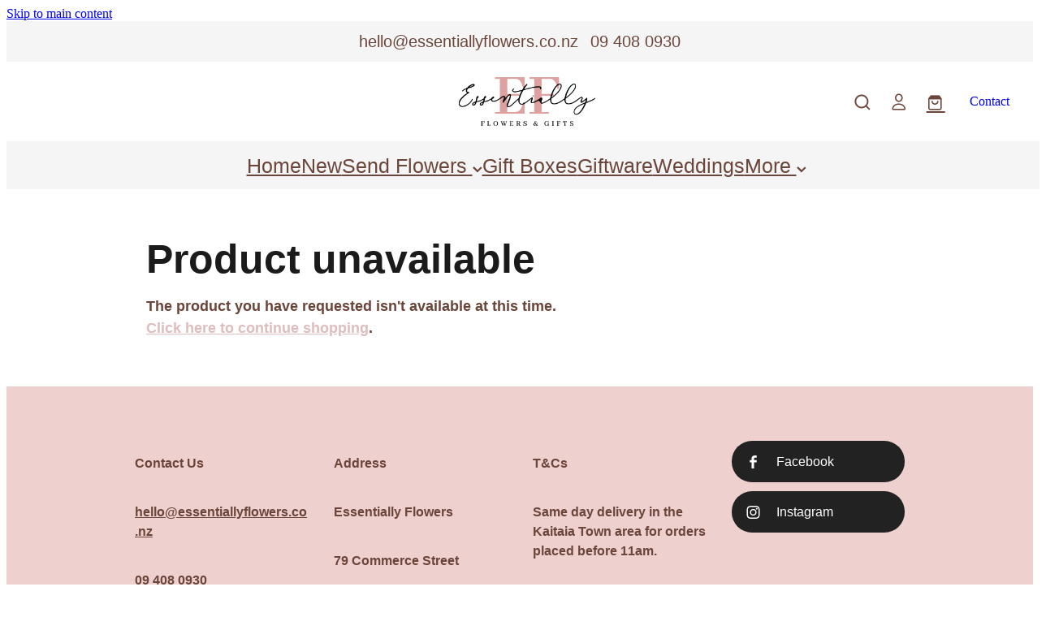

--- FILE ---
content_type: text/html; charset=UTF-8
request_url: https://www.essentiallyflowers.co.nz/shop/product/277893/starlight-live-laugh-love/
body_size: 17544
content:
<!-- Website made on Rocketspark -->
<!DOCTYPE HTML>
<html  class="">
<head>

    <!-- Global site tag (gtag.js) - Google Analytics -->
                <script async src="https://www.googletagmanager.com/gtag/js?id=G-1Z70G7KGQP"></script>
                <script>
                window.dataLayer = window.dataLayer || [];
                function gtag(){dataLayer.push(arguments);}
                gtag('js', new Date());
                gtag('config', 'G-1Z70G7KGQP');
                </script>
                <!-- End Google Analytics -->
    <meta http-equiv="Content-Type" content="text/html; charset=UTF-8"/>
    <meta name='csrf-token' content='792fb16a4120c3d1738bf5ec07023088'/>
    
    <title>Starlight Live Laugh Love, HOMEWARE | Essentially Flowers and Gifts</title>
    <meta name="description" content=""/>
    <meta name="keywords" content="JEWELLERY, KIWIANA, Wall Art, CHRISTMAS, FLOWERS, Vase, BABY, CARDS, ARTIFICIAL FLOWERS, FOOD, Body Products, CLOTHING, Accessories, Stationery, Handbag, Tech, KITCHENWARE, HOMEWARE, BATH + BODY, ART + WALL ART, KNICK KNACK + ORNAMENTS, EVENT + OCCASION, WRAP + PACKAGING, OUTDOOR LIVING, UNKNOWN, PLANTS, VALENTINES, MOTHER&amp;#039;S DAY, FATHER&amp;#039;S DAY, EVERLASTING, EVERLASTING ARRANGEMENTS, GIFT BOXES, POTS + VASES, Flower Prices, EVENT HIRE, NEW"/>

        <link rel="icon" type="image/png" href="/images/favicon/favicon/crop192x192.png?v=20181105162811">
    <link rel="apple-touch-icon" href="/images/favicon/favicon/crop192x192.png?v=20181105162811"/>
    
    <script type="text/javascript" src="https://cdn.rocketspark.com/jquery-1.7.2.min.v20260130161257.js" ></script>


    <link rel="stylesheet" media="print" href="https://cdn.rocketspark.com/printCheckout.css?v=20260130161257"/>

     <script> window.configs = {"development":"false","DEVELOPMENT":"false","requestType":"shop","PREVIEW":"false","EDITOR":"false","template":"blank","navResizeTemplate":"","baseREMUnit":16,"screenSizes":{"t":{"fontSize":14,"contentWidth":400,"contentWidthOversize":400,"min":0,"max":400,"scale":0.7551,"subScale":0.95,"navScale":0.6,"legacy":false},"h":{"fontSize":16,"contentWidth":600,"contentWidthOversize":600,"min":0,"max":740,"scale":0.7551,"subScale":0.95,"navScale":0.6,"legacy":false},"s":{"fontSize":13,"contentWidth":740,"contentWidthOversize":740,"min":740,"max":1080,"scale":0.7959,"subScale":0.7959,"navScale":0.75,"legacy":false},"m":{"fontSize":16,"contentWidth":980,"contentWidthOversize":1080,"min":1080,"max":1460,"scale":1,"subScale":1,"navScale":1,"legacy":true},"l":{"fontSize":19,"contentWidth":1170,"contentWidthOversize":1300,"min":1460,"max":0,"scale":1.1938,"subScale":1.1938,"navScale":1.1,"legacy":false}},"publicURL":"https:\/\/www.essentiallyflowers.co.nz","shortnameURL":"https:\/\/essentiallyflowers.rocketspark.co.nz","titleData":{"companyName":"Essentially Flowers and Gifts","position":"right","separator":" | "},"CONSOLE_OVERRIDE":"1","noZensmooth":true,"release":"2026.1.29","browserSupport":{"chrome":86,"firefox":78,"edge":86,"internet explorer":12,"ie":12,"opera":72,"edgeMobile":44,"safari":13,"samsung browser":12,"android":89},"siteAutoPopupSettings":"","globalisationEnabled":false,"analyticsMode":"GA4"}; </script> <link rel="stylesheet" href="https://cdn.rocketspark.com/_dist/css/auth~vendors.6da4c5858d05.bundle.css" type="text/css" media="all" /> <link rel="stylesheet" href="https://cdn.rocketspark.com/_dist/css/public.c96fdbea6cf7.bundle.css" type="text/css" media="all" /> <link rel="stylesheet" href="https://cdn.rocketspark.com/_dist/css/public~vendors.24ec0c1183a5.bundle.css" type="text/css" media="all" /> <link rel="stylesheet" href="https://cdn.rocketspark.com/_dist/css/dashboard~vendors.9c624b80e5b6.bundle.css" type="text/css" media="all" /> <link rel="preload" as="style" href="https://cdn.icomoon.io/181725/Rocketspark/style.css?8gzh5b" onload="this.onload=null;this.rel='stylesheet'"> <link rel="stylesheet" href="/node_modules/@rocketspark/flint-ui/dist/rocketspark/rocketspark.css?v=1769742777"> <link rel="stylesheet" href="/node_modules/@rocketspark/image-gallery/build/css/index.css"> <script type="text/javascript" src="https://cdn.rocketspark.com/_dist/js/public.min.v20260130161257.js" ></script> <script type="text/javascript" src="https://cdn.rocketspark.com/_dist/js/commons.e4656cd7293d.bundle.js" ></script> <script type="text/javascript" src="https://cdn.rocketspark.com/_dist/js/blog~vendors.33618b6145a5.bundle.js" ></script> <script type="text/javascript" src="https://cdn.rocketspark.com/_dist/js/shop~vendors.c0601673efb1.bundle.js" ></script> <script type="text/javascript" src="https://cdn.rocketspark.com/_dist/js/houston~vendors.938afeba088b.bundle.js" ></script> <script type="text/javascript" src="https://cdn.rocketspark.com/_dist/js/auth~vendors.1265b1c31cc3.bundle.js" ></script> <script type="text/javascript" src="https://cdn.rocketspark.com/_dist/js/dashboard~vendors.192675722bc3.bundle.js" ></script> <script type="text/javascript" src="https://cdn.rocketspark.com/_dist/js/blastoff~vendors.bb4f8a2101db.bundle.js" ></script> <script type="text/javascript" src="https://cdn.rocketspark.com/_dist/js/public~vendors.8820ff537e13.bundle.js" ></script> <script type="text/javascript" src="https://cdn.rocketspark.com/_dist/js/public.ffd6854062ae.bundle.js" ></script> <script type="module" src="https://nz.rs-cdn.com/node_modules/@rocketspark/flint-ui/dist/rocketspark/rocketspark.esm.js?v=1769742777"></script> <script type="text/javascript" src="https://cdn.rocketspark.com/vueJS/vue.v20260130161257.js" ></script> <script type="text/javascript" src="https://cdn.rocketspark.com/selectChosen/chosen_v1.4.2/chosen.jquery.rs.v20260130161257.js" ></script> <link rel="preload" as="style" href="https://cdn.rocketspark.com/selectChosen/chosen_v1.4.2/chosen.rs.v20260130161257.css" type="text/css" media="all" onload="this.onload=null;this.rel='stylesheet'" /> <link rel="stylesheet" href="https://cdn.rocketspark.com/_dist/css/shop.8a6d4f016ea0.bundle.css" type="text/css" media="screen" /> <script type="text/javascript" src="https://cdn.rocketspark.com/_dist/js/shop~vendors.c0601673efb1.bundle.js" ></script> <script type="text/javascript" src="https://cdn.rocketspark.com/_dist/js/shop.4dc834b6095f.bundle.js" ></script> <!--suppress ES6ConvertVarToLetConst --> <script> var detectedLogoWidth = localStorage.getItem('detectedLogoWidth'); if (detectedLogoWidth) { var style = document.createElement('style'); style.innerHTML = "@media all and (min-width: 740px) { #header #logo, #header .logo { width: " + detectedLogoWidth + '; } }'; document.head.appendChild(style); } </script> <link rel="stylesheet" href="https://nz.rs-cdn.com/site_files/19751/48257/css/css.css?v=20260114153623" type="text/css" media="all" title="dynamicstyle" /> <link rel="stylesheet" href="/site_files/19751/assets/shop/shop.css?v=20260130134219" type="text/css" media="screen" /> <meta name="viewport" content="width=device-width, initial-scale=1"> 
    <script type="text/javascript" src="https://cdn.rocketspark.com/jquery.ba-hashchange.min.v20260130161257.js" ></script>

    <link rel="stylesheet" href="https://cdn.rocketspark.com/colorbox1.5/rocketspark/colorbox.v20260130161257.css" type="text/css" media="screen" />
    <script type="text/javascript" src="https://cdn.rocketspark.com/colorbox1.5/jquery.colorbox-min.v20260130161257.js" ></script>

    <script type="text/javascript" src="https://cdn.rocketspark.com/shop/general.v20260130161257.js" ></script>

    
    <script type="text/javascript" src="https://cdn.rocketspark.com/imagesloaded.pkgd.min.v20260130161257.js" ></script>
    <script type="text/javascript">
    var msnryContainer, msnry, scrollEnabled       = true,
        shopStart = shopIncrement = 10, searchTerm = null;
        </script>

    <script src="https://js.stripe.com/v3/"></script>
<script async src="https://www.google.com/recaptcha/api.js?render=6LddtuUpAAAAAKCNC5sUK7mMvCtXMTB3rnsK8UMY"></script>

    <!--No typekit token -->
    
    
    <!-- Google tag (gtag.js) -->
<script async src="https://www.googletagmanager.com/gtag/js?id=G-1Z70G7KGQP"></script>
<script>
  window.dataLayer = window.dataLayer || [];
  function gtag(){dataLayer.push(arguments);}
  gtag('js', new Date());

  gtag('config', 'G-1Z70G7KGQP');
</script>
    
    <link rel="canonical" href="https://www.essentiallyflowers.co.nz/shop/product/277893/starlight-live-laugh-love/" />
</head>
<body data-page-id="shop" class=" contact-bar">
<a href="#main_body" class="_925853a1 _925853a1--0664c811 _7720d2f9">Skip to main content</a>    <style>.old-browser-popup{position:fixed;width:100%;height:100%;z-index:9999999}.old-browser-popup__background-fade{position:absolute;background:#000;width:100%;height:100%;opacity:.6;z-index:1}.old-browser-popup__box{position:relative;z-index:2;width:42.25rem;margin:0 auto;text-align:center;top:40%}.old-browser-popup__inner{padding:3rem 2rem;font-size:1rem}.old-browser-popup__inner .site-button{margin:1rem auto 0;font-size:1.2rem}@media (max-width:720px){.old-browser-popup__box{width:90%;top:50%;-ms-transform:translate(0,-50%);-webkit-transform:translate(0,-50%);transform:translate(0,-50%)}.old-browser-popup__box br{display:none}.old-browser-popup__inner a.site-button{font-size:16px}}</style>
    <script src="https://cdn.jsdelivr.net/npm/ua-parser-js@0/dist/ua-parser.min.js"></script>
    <script type="text/javascript">
    "use strict";if(!window.PREVIEW&&!window.EDITOR&&window.sessionStorage&&null===window.sessionStorage.getItem("old-browser")){var browserName,version,parser=new UAParser,popup='<div class="old-browser-popup"><div class="old-browser-popup__background-fade"></div><div class="old-browser-popup__box content-background"><div class="old-browser-popup__inner p-font p-font-colour">Our website doesn\'t fully support the browser you are using, we <br/>recommend you <a href="https://updatemybrowser.org/" target="_blank">update to a newer version</a>.<br/><a onclick="location.reload();" class="site-button">Continue with current browser</a></div></div></div>';if(void 0!==parser){void 0!==parser.getBrowser().name&&(browserName=parser.getBrowser().name.toLowerCase()),void 0!==parser.getBrowser().version&&(version=parseFloat(parser.getBrowser().version));var browserPopup=document.getElementById("old-browser-popup");if(void 0!==browserName){var configs=window.configs;if(Object.prototype.hasOwnProperty.call(configs,"browserSupport")&&Object.prototype.hasOwnProperty.call(configs.browserSupport,browserName)){var browserNameTest=configs.browserSupport[browserName];"edge"===browserName&&"mobile"===parser.getDevice().type&&(browserNameTest="edgeMobile"),version<configs.browserSupport[browserNameTest]&&document.body.insertAdjacentHTML("beforeend",popup)}}}window.sessionStorage.setItem("old-browser",!0)}
    </script>
    <div class="side-of-page">
            </div> <!-- end .side-of-page -->

	<div id="shadow">
		<div id="shadow_inner">

                <div class="announcement-bar">
        <div class="announcement-bar__content"><p class="text-center">ORDER VALENTINES FLOWERS TODAY</p></div>
        <rs-icon class="announcement-bar__close" name="x"></rs-icon>
    </div>
<div class="rs-contact-bar-container center rs-contact-bar-container--blank-template header--width-full" data-position="top" style="display: block;"><div class="rs-contact-bar-inner"><span class="email"><a href="mailto:&#104;&#101;&#108;&#108;&#111;&#64;&#101;&#115;&#115;&#101;&#110;&#116;&#105;&#97;&#108;&#108;&#121;&#102;&#108;&#111;&#119;&#101;&#114;&#115;&#46;&#99;&#111;&#46;&#110;&#122;">&#104;&#101;&#108;&#108;&#111;&#64;&#101;&#115;&#115;&#101;&#110;&#116;&#105;&#97;&#108;&#108;&#121;&#102;&#108;&#111;&#119;&#101;&#114;&#115;&#46;&#99;&#111;&#46;&#110;&#122;</a></span><span class="phone">09 408 0930</span></div></div><div class="header _51cf2b51 header--template-nav-new-line-logo-center header--sticky-fix header--has-sticky header--is-solid-overlay">
    <div class="header__inner header__inner-width-full">
        <div class="header__top">
    <div class="header__top-inner">
        <div class="header__left">
            <div class="header-logo header-logo--image">
            <a href="/" class="header-logo__inner" aria-label="Essentially Flowers homepage">
                    </a>
        </div>
        </div>
        <div class="header__right">
            <div class="header-icons">
            
            <div class="header-shop-icons" data-is-enabled="1" data-is-catalog="" data-cart-count="0" data-user-accounts="1"></div>

    </div>                <div class="header-buttons">
        <a href="/more/" class="_925853a1 _925853a1--aba13b91 _4b0152f0" target="">
            Contact
        </a>
    </div>

        </div>
    </div>
</div>
<div class="header__bottom">
    <div class="header__bottom-inner">
        <nav class="site-nav" id="site-navigation" aria-label="Main navigation">
            <div class="site-nav__desktop">
                            <div class="site-nav__item">

                                            <a href="/" class="site-nav__item-link">
                            Home
                                                    </a>
                    
                                    </div>
                            <div class="site-nav__item">

                                            <a href="/shop/filter/category=33687/" class="site-nav__item-link">
                            New
                                                    </a>
                    
                                    </div>
                            <div class="site-nav__item header-dropdown--has-dropdown">

                                            <a href="/send-flowers/" class="site-nav__item-link">
                            Send Flowers
                                                            <span class="header-dropdown__arrow"><?xml version="1.0" encoding="UTF-8"?>
<svg width="21px" height="14px" viewBox="0 0 21 14" version="1.1" xmlns="http://www.w3.org/2000/svg" xmlns:xlink="http://www.w3.org/1999/xlink">
    <g stroke="none" stroke-width="1" fill="none" fill-rule="evenodd">
        <polygon fill="#000000" points="20.1999615 3.43121387 10.4311754 13.2 0.286666716 3.05549133 2.95429677 0.2 10.4311754 7.67687861 17.5323315 0.575722543"></polygon>
    </g>
</svg></span>
                                                    </a>
                    
                                            <div class="header-dropdown">
                            <div class="header-dropdown__menu">
                                                                    <a class="header-dropdown__link " href="/fresh-flowers/">Fresh Flowers</a>
                                                                    <a class="header-dropdown__link " href="/everlasting-flowers/">Everlasting Flowers</a>
                                                            </div>
                        </div>
                                    </div>
                            <div class="site-nav__item">

                                            <a href="/gift-boxes/" class="site-nav__item-link">
                            Gift Boxes
                                                    </a>
                    
                                    </div>
                            <div class="site-nav__item">

                                            <a href="/shop/" class="site-nav__item-link">
                            Giftware
                                                    </a>
                    
                                    </div>
                            <div class="site-nav__item">

                                            <a href="/weddings/" class="site-nav__item-link">
                            Weddings
                                                    </a>
                    
                                    </div>
                            <div class="site-nav__item header-dropdown--has-dropdown">

                                            <a href="/more/" class="site-nav__item-link">
                            More
                                                            <span class="header-dropdown__arrow"><?xml version="1.0" encoding="UTF-8"?>
<svg width="21px" height="14px" viewBox="0 0 21 14" version="1.1" xmlns="http://www.w3.org/2000/svg" xmlns:xlink="http://www.w3.org/1999/xlink">
    <g stroke="none" stroke-width="1" fill="none" fill-rule="evenodd">
        <polygon fill="#000000" points="20.1999615 3.43121387 10.4311754 13.2 0.286666716 3.05549133 2.95429677 0.2 10.4311754 7.67687861 17.5323315 0.575722543"></polygon>
    </g>
</svg></span>
                                                    </a>
                    
                                            <div class="header-dropdown">
                            <div class="header-dropdown__menu">
                                                                    <a class="header-dropdown__link " href="/tangihanga/">Tangihanga</a>
                                                                    <a class="header-dropdown__link " href="/page/delivery/">Delivery</a>
                                                                    <a class="header-dropdown__link " href="/our-story/">Our Story</a>
                                                            </div>
                        </div>
                                    </div>
                    </div>
        <div class="site-nav__mobile">
                            <div class="site-nav__item site-nav__item--mobile">
                    <a href="/shop/my-account/" class="site-nav__item-link">My Account</a>
                </div>
                    </div>
            <div class="header-buttons">
        <a href="/more/" class="_925853a1 _925853a1--aba13b91 _4b0152f0" target="">
            Contact
        </a>
    </div>

    </nav>
    </div>
</div>
<div class="header-mobile header-mobile--icon-count-4">
    <button class="header-mobile__icons header__hamburger header__hamburger--mobile header__hamburger--squeeze" type="button" aria-label="Open navigation menu" aria-controls="site-navigation" aria-expanded="false">
      <span class="header__hamburger-box">
        <span class="header__hamburger-inner"></span>
      </span>
    </button>            <a href="tel: +64-9-408-0930" class="header-mobile__icons rs-icon-Mobile" style="font-size:26px;" aria-label="Phone +64-9-408-0930"></a>
    
            <rs-icon class="header-mobile__icons header-mobile__icons--search" name="search" size="30" tabindex="0" role="button" aria-label="Search" aria-haspopup="true" aria-pressed="false"></rs-icon>
        <a href="/shop/checkout/" aria-label="Go to shop checkout" class="header-mobile__icons rs-icon-shopping-bag " style="font-size:36px;"><span class="path1"></span><span class="path2"></span></a>
    </div>
    </div>

                <div class="_708858fd" data-hidden=""></div>
    </div>
    <div class="_c22d63fc"></div>
<div class="feature-area-main feature-area-main--main feature-area-main--above feature-area-main--has-overlay-first" id="feature-area"><div class="mobile-menu-bar mobile-menu-bar--4-count mobile-menu-component no-feature grid"><a class="mobile-menu-icon mobile-menu-toggle"><span></span></a><a class="mobile-menu-icon mobile-menu-contact-phone" href="tel:094080930"><?xml version="1.0" encoding="UTF-8"?>
<svg width="17px" height="17px" viewBox="0 0 17 17" version="1.1" xmlns="http://www.w3.org/2000/svg" xmlns:xlink="http://www.w3.org/1999/xlink">
    <!-- Generator: Sketch 47.1 (45422) - http://www.bohemiancoding.com/sketch -->
    <title>Shape</title>
    <desc>Created with Sketch.</desc>
    <defs></defs>
    <g id="Customer-Accounts" stroke="none" stroke-width="1" fill="none" fill-rule="evenodd">
        <g id="Mobile" transform="translate(-265.000000, -28.000000)" fill-rule="nonzero" fill="#565656">
            <g id="phone-call-(1)" transform="translate(265.000000, 28.000000)">
                <path d="M14.3108256,10.1337366 C13.9397731,9.74910394 13.4922149,9.54345878 13.0178797,9.54345878 C12.5473698,9.54345878 12.0959863,9.7452957 11.7096327,10.1299283 L10.500843,11.3295251 C10.4013857,11.2762097 10.3019283,11.2267025 10.2062962,11.1771953 C10.068586,11.108647 9.93852633,11.0439068 9.82759311,10.9753584 C8.69530914,10.2594086 7.66630783,9.32638889 6.67938464,8.11917563 C6.20122418,7.51747312 5.87990035,7.0109767 5.64655805,6.4968638 C5.96023131,6.21124552 6.25095287,5.91420251 6.53402386,5.62858423 C6.6411318,5.52195341 6.74823975,5.41151434 6.85534769,5.30488351 C7.65865726,4.50515233 7.65865726,3.46931004 6.85534769,2.66957885 L5.81104525,1.62992832 C5.69246145,1.51187276 5.57005237,1.39000896 5.45529386,1.26814516 C5.22577684,1.03203405 4.98478397,0.788306452 4.73614053,0.559811828 C4.36508802,0.19422043 3.92135511,0 3.4546705,0 C2.98798589,0 2.53660242,0.19422043 2.15407405,0.559811828 C2.15024877,0.563620072 2.15024877,0.563620072 2.14642348,0.567428315 L0.845827034,1.87365591 C0.356190724,2.36111111 0.0769450153,2.95519713 0.0157404765,3.64448925 C-0.0760663317,4.75649642 0.252908064,5.79233871 0.505376787,6.47020609 C1.12507274,8.1344086 2.05079139,9.67674731 3.4317188,11.3295251 C5.10719305,13.3212366 7.12311755,14.8940412 9.42593832,16.0022401 C10.3057536,16.4173387 11.4801157,16.9086022 12.792188,16.9923835 C12.8725189,16.9961918 12.9566752,17 13.0331808,17 C13.9168214,17 14.6589264,16.6839158 15.2403695,16.0555556 C15.2441948,16.0479391 15.2518454,16.0441308 15.2556706,16.0365143 C15.4545854,15.796595 15.6841024,15.5795251 15.9250953,15.3472222 C16.0895825,15.1910842 16.257895,15.0273297 16.4223822,14.8559588 C16.8010852,14.4637097 17,14.0067204 17,13.5383065 C17,13.0660842 16.79726,12.6129032 16.4109063,12.2320789 L14.3108256,10.1337366 Z M15.6802771,14.1438172 C15.6764518,14.1438172 15.6764518,14.1476254 15.6802771,14.1438172 C15.5310911,14.3037634 15.3780797,14.4484767 15.2135925,14.6084229 C14.9649491,14.8445341 14.7124804,15.0920699 14.4753128,15.3700717 C14.0889591,15.781362 13.6337504,15.9755824 13.0370061,15.9755824 C12.9796269,15.9755824 12.9184223,15.9755824 12.8610431,15.9717742 C11.7249338,15.8994176 10.6691555,15.4576613 9.87732179,15.0806452 C7.71221123,14.0371864 5.81104525,12.5557796 4.23120309,10.6783154 C2.92678135,9.11312724 2.05461668,7.66599462 1.47699884,6.11223118 C1.12124746,5.16397849 0.991187814,4.42517921 1.04856707,3.72827061 C1.08681991,3.28270609 1.25895767,2.91330645 1.57645622,2.59722222 L2.88087795,1.29861111 C3.06831685,1.1234319 3.2672316,1.02822581 3.46232107,1.02822581 C3.70331394,1.02822581 3.89840341,1.17293907 4.02081249,1.29480287 C4.02463777,1.29861111 4.02846305,1.30241935 4.03228834,1.3062276 C4.26563064,1.52329749 4.48749709,1.74798387 4.7208394,1.98790323 C4.83942319,2.10976703 4.96183227,2.23163082 5.08424135,2.35730287 L6.12854379,3.39695341 C6.53402386,3.80062724 6.53402386,4.17383513 6.12854379,4.57750896 C6.01761056,4.68794803 5.91050262,4.7983871 5.7995694,4.90501792 C5.47824557,5.23252688 5.17222287,5.53718638 4.83942319,5.83422939 C4.83177263,5.84184588 4.82412206,5.84565412 4.82029677,5.85327061 C4.49132238,6.18077957 4.55252692,6.50067204 4.62138202,6.71774194 C4.62520731,6.72916667 4.62903259,6.7405914 4.63285787,6.75201613 C4.90445302,7.40703405 5.28698138,8.02396953 5.8684245,8.75896057 L5.87224979,8.76276882 C6.92802808,10.0575717 8.04118563,11.0667563 9.26910169,11.8398297 C9.42593832,11.9388441 9.58660024,12.0188172 9.73961158,12.0949821 C9.87732179,12.1635305 10.0073814,12.2282706 10.1183147,12.296819 C10.1336158,12.3044355 10.1489169,12.3158602 10.1642181,12.3234767 C10.2942777,12.3882168 10.4166868,12.4186828 10.5429212,12.4186828 C10.8604197,12.4186828 11.0593345,12.2206541 11.1243643,12.155914 L12.4326113,10.8534946 C12.5626709,10.7240143 12.7692363,10.5678763 13.0102291,10.5678763 C13.2473967,10.5678763 13.4424862,10.7163978 13.56107,10.8458781 C13.5648953,10.8496864 13.5648953,10.8496864 13.5687205,10.8534946 L15.6764518,12.9518369 C16.0704561,13.3402778 16.0704561,13.7401434 15.6802771,14.1438172 Z" id="Shape"></path>
            </g>
        </g>
    </g>
</svg></a><a href="/shop/" class="mobile-menu-icon mobile-menu-contact-cart"><svg xmlns="http://www.w3.org/2000/svg" width="25" height="22" viewBox="0 0 25 22">
  <g fill="none" fill-rule="evenodd">
    <path fill="#FFF" fill-rule="nonzero" d="M5.6984106,14.4725216 L17.5350552,14.4725216 C18.8772185,14.4725216 19.9721413,13.352193 19.9721413,11.9788871 L19.9721413,6.88319918 L19.9721413,6.86512936 L19.9721413,6.82898973 C19.9721413,6.81995483 19.9721413,6.81091992 19.9677263,6.80188501 C19.9677263,6.7928501 19.9633113,6.77929774 19.9633113,6.77026283 C19.9633113,6.76122793 19.9588962,6.75219302 19.9588962,6.74315811 C19.9544812,6.7341232 19.9544812,6.7250883 19.9500662,6.71153593 C19.9456512,6.70250103 19.9456512,6.69346612 19.9412362,6.68443121 C19.9368212,6.6753963 19.9368212,6.6663614 19.9324062,6.65732649 C19.9279912,6.64829158 19.9235762,6.63925667 19.9191611,6.62570431 C19.9147461,6.6166694 19.9103311,6.6076345 19.9059161,6.60311704 C19.9015011,6.59408214 19.8970861,6.58504723 19.8926711,6.57601232 C19.8882561,6.56697741 19.8838411,6.56245996 19.879426,6.55342505 C19.875011,6.54439014 19.866181,6.53535524 19.861766,6.52632033 C19.857351,6.51728542 19.852936,6.51276797 19.844106,6.50373306 C19.8396909,6.49469815 19.8308609,6.4901807 19.8264459,6.48114579 C19.8220309,6.47211088 19.8132009,6.46759343 19.8087859,6.45855852 C19.8043709,6.44952361 19.7955408,6.44500616 19.7911258,6.44048871 C19.7822958,6.4314538 19.7778808,6.42693634 19.7690508,6.41790144 C19.7602208,6.41338398 19.7558057,6.40434908 19.7469757,6.39983162 C19.7381457,6.39531417 19.7293157,6.38627926 19.7204857,6.38176181 C19.7116556,6.37724435 19.7072406,6.3727269 19.6984106,6.36820945 C19.6895806,6.36369199 19.6807506,6.35917454 19.6719205,6.35013963 C19.6630905,6.34562218 19.6542605,6.34110472 19.6454305,6.33658727 C19.6366004,6.33206982 19.6277704,6.32755236 19.6189404,6.32303491 C19.6101104,6.31851745 19.6012804,6.314 19.5924503,6.30948255 C19.5836203,6.30496509 19.5747903,6.30496509 19.5659603,6.30044764 C19.5571302,6.29593018 19.5438852,6.29141273 19.5350552,6.29141273 C19.5262252,6.29141273 19.5173951,6.28689528 19.5129801,6.28689528 C19.4997351,6.28237782 19.4909051,6.28237782 19.47766,6.28237782 C19.473245,6.28237782 19.46883,6.27786037 19.46,6.27786037 L4.45779249,4.15917454 L4.45779249,2.01790144 C4.45779249,1.99531417 4.45779249,1.9727269 4.45337748,1.95465708 C4.45337748,1.95013963 4.45337748,1.94562218 4.44896247,1.93658727 C4.44896247,1.92303491 4.44454746,1.90948255 4.44454746,1.89593018 C4.44013245,1.88237782 4.44013245,1.87334292 4.43571744,1.85979055 C4.43571744,1.85075565 4.43130243,1.84623819 4.43130243,1.83720329 C4.42688742,1.82365092 4.42247241,1.81009856 4.4180574,1.7965462 C4.4180574,1.79202875 4.41364238,1.78299384 4.41364238,1.77847639 C4.40922737,1.76492402 4.40481236,1.75588912 4.39598234,1.74233676 C4.39156733,1.7378193 4.39156733,1.72878439 4.38715232,1.72426694 C4.38273731,1.71523203 4.3783223,1.70619713 4.36949227,1.69716222 C4.36507726,1.68812731 4.36066225,1.68360986 4.35624724,1.67457495 C4.35183223,1.66554004 4.34741722,1.66102259 4.34300221,1.65198768 C4.3385872,1.64295277 4.32975717,1.63391786 4.32534216,1.62488296 C4.32092715,1.6203655 4.31651214,1.61584805 4.31209713,1.6113306 C4.30326711,1.60229569 4.29443709,1.59326078 4.28560706,1.58422587 C4.28119205,1.57970842 4.27677704,1.57519097 4.27236203,1.57067351 C4.26353201,1.5616386 4.25470199,1.5526037 4.24145695,1.54356879 C4.23704194,1.53905133 4.22821192,1.53453388 4.22379691,1.53001643 C4.21496689,1.52098152 4.20613687,1.51646407 4.19730684,1.50742916 C4.18406181,1.49839425 4.17081678,1.48935934 4.16198675,1.48484189 C4.15757174,1.48032444 4.15315673,1.48032444 4.14874172,1.47580698 C4.13108168,1.46677207 4.10900662,1.45773717 4.09134658,1.44870226 L0.837483444,0.0482915811 C0.532847682,-0.0827145791 0.18406181,0.0618439425 0.0560264901,0.373548255 C-0.07200883,0.685252567 0.0692715232,1.04213142 0.373907285,1.17313758 L3.2613245,2.41995483 L3.2613245,5.18463655 L3.2613245,5.62282957 L3.2613245,8.9838152 L3.2613245,11.987922 L3.2613245,15.7825832 C3.2613245,17.0474702 4.18847682,18.0955195 5.38494481,18.2536304 C5.16860927,18.6240616 5.04057395,19.0577372 5.04057395,19.5185175 C5.04057395,20.878271 6.12225166,21.9805298 7.44675497,21.9805298 C8.77125828,21.9805298 9.85293598,20.8737536 9.85293598,19.5185175 C9.85293598,19.0667721 9.73373068,18.637614 9.52181015,18.2762177 L14.8816336,18.2762177 C14.669713,18.6421314 14.5505077,19.0667721 14.5505077,19.5185175 C14.5505077,20.878271 15.6321854,21.9805298 16.9566887,21.9805298 C18.2811921,21.9805298 19.3628698,20.8737536 19.3628698,19.5185175 C19.3628698,18.1632813 18.2811921,17.0565051 16.9566887,17.0565051 L5.6984106,17.0565051 C5.00966887,17.0565051 4.45337748,16.4827885 4.45337748,15.7825832 L4.45337748,14.1291951 C4.81540839,14.3460329 5.24366446,14.4725216 5.6984106,14.4725216 Z M8.66529801,19.514 C8.66529801,20.200653 8.11783664,20.7562998 7.45116998,20.7562998 C6.78450331,20.7562998 6.23704194,20.1961355 6.23704194,19.514 C6.23704194,18.8318645 6.78450331,18.2717002 7.45116998,18.2717002 C8.11783664,18.2717002 8.66529801,18.827347 8.66529801,19.514 Z M18.1752318,19.514 C18.1752318,20.200653 17.6277704,20.7562998 16.9611038,20.7562998 C16.2944371,20.7562998 15.7469757,20.1961355 15.7469757,19.514 C15.7469757,18.8318645 16.2944371,18.2717002 16.9611038,18.2717002 C17.6277704,18.2717002 18.1752318,18.827347 18.1752318,19.514 Z M17.5350552,13.252809 L5.6984106,13.252809 C5.00966887,13.252809 4.45337748,12.6790924 4.45337748,11.9788871 L4.45337748,8.97478029 L4.45337748,5.61379466 L4.45337748,5.38792197 L18.7800883,7.40722382 L18.7800883,11.9743696 C18.7800883,12.6836099 18.2193819,13.252809 17.5350552,13.252809 Z"/>
    <circle class="item-dot" cx="21" cy="5" r="4" fill="#F00"/>
  </g>
</svg>
</a><a class="mobile-menu-icon mobile-menu-contact-search"><?xml version="1.0" encoding="UTF-8" standalone="no"?>
<svg width="18px" height="18px" viewBox="0 0 18 18" version="1.1" xmlns="http://www.w3.org/2000/svg" xmlns:xlink="http://www.w3.org/1999/xlink">
    <g id="Cart-Contact-Bar" stroke="none" stroke-width="1" fill="none" fill-rule="evenodd">
        <g id="Empty-Cart-Icon" transform="translate(-845.000000, -13.000000)">
            <g id="Search" transform="translate(845.000000, 13.000000)">
                <g id="magnifying-glass" stroke-width="1" fill-rule="evenodd">
                    <g id="Capa_1"></g>
                </g>
                <path d="M17.8423503,17.0820399 L13.468071,12.7077605 C14.6414634,11.3587583 15.3518847,9.59866962 15.3518847,7.67494457 C15.3518847,3.44035477 11.9075388,0 7.67694013,0 C3.44235033,0 0.00199556541,3.4443459 0.00199556541,7.67494457 C0.00199556541,11.9055432 3.44634146,15.3498891 7.67694013,15.3498891 C9.60066519,15.3498891 11.3607539,14.6394678 12.7097561,13.4660754 L17.0840355,17.8403548 C17.1878049,17.9441242 17.3274945,18 17.4631929,18 C17.5988914,18 17.7385809,17.9481153 17.8423503,17.8403548 C18.0498891,17.632816 18.0498891,17.2895787 17.8423503,17.0820399 Z M1.07560976,7.67494457 C1.07560976,4.03503326 4.03702882,1.07760532 7.672949,1.07760532 C11.3128603,1.07760532 14.2702882,4.03902439 14.2702882,7.67494457 C14.2702882,11.3108647 11.3128603,14.2762749 7.672949,14.2762749 C4.03702882,14.2762749 1.07560976,11.3148559 1.07560976,7.67494457 Z" id="Shape" fill="#FFFFFF" fill-rule="nonzero"></path>
            </g>
        </g>
    </g>
</svg></a></div></div>
			<div id="content" class="shop_page">
								<div id="main_body" class="main-body">
                    						<div id="shop_body" class="wrap" data-hasClientUsedFeaturedProductBefore='true'>
							<div class="content_column1">
								<div class="column">
									<div class="shop shop--product-page">
                                        <h1 class="product-title colour5 main-font">Product unavailable</h1>
        <p class="p-font-all">
            The product you have requested isn't available at this time.
            <br><a href="/shop/">Click here to continue shopping</a>.
        </p>
        										<div class="clrboth"></div>
									</div><!--end .shop -->
								</div><!-- end .column -->
							</div><!-- end .content_column1 -->
						</div><!-- end #shop_body -->

                        <section class="stack _bf4e9d50 stack--content-width-default stack--vertical-top stack--mobile-vertical-top custom-stack design-editable-stack content-editable-stack nstch-psa55 nsdch-5ihof nscch-uk6wf stack--footer _6a88ef4e" data-id="9851e5f4-264e-4377-ab97-806f6359c4e9"><div class="stack-inner _dbf617b7"><div class="column-container _5d5af514 column-container--has-more-settings"><div class="column _1100af70 _4993ced5 _4993ced5--ea81bfeb _1100af70--ea81bfeb _b45e4f82 nclch-sjavy" data-column="1" id="column_1_stack_180925" data-unique-id="nclch-sjavy"><div class="block nblch-d0x4d text_block _660c97b3"  data-id="5776500" data-uuid="9e4985ef-6807-4163-85c2-b1f944789c7f" data-block="nblch-d0x4d" data-block-type="text"><div class="block_content_container">    <div class="text_block_text p-font p-font-all">        <p class="p-font">Contact Us</p><p class="p-font"><a target="_blank" rel="noopener" type="website" href="mailto:&#104;&#101;&#108;&#108;&#111;&#64;&#101;&#115;&#115;&#101;&#110;&#116;&#105;&#97;&#108;&#108;&#121;&#102;&#108;&#111;&#119;&#101;&#114;&#115;&#46;&#99;&#111;&#46;&#110;&#122;">&#104;&#101;&#108;&#108;&#111;&#64;&#101;&#115;&#115;&#101;&#110;&#116;&#105;&#97;&#108;&#108;&#121;&#102;&#108;&#111;&#119;&#101;&#114;&#115;&#46;&#99;&#111;&#46;&#110;&#122;</a></p><p class="p-font">09 408 0930</p>    </div></div></div></div><div class="column _1100af70 _4993ced5 _4993ced5--1230450a _1100af70--1230450a _b45e4f82 nclch-m7vxp" data-column="2" id="column_2_stack_180925" data-unique-id="nclch-m7vxp"><div class="block nblch-76jb1 text_block _660c97b3"  data-id="5776499" data-uuid="9e498593-6234-4fc2-ba67-5415cfafd3c3" data-block="nblch-76jb1" data-block-type="text"><div class="block_content_container">    <div class="text_block_text p-font p-font-all">        <p class="p-font">Address</p><p class="p-font">Essentially Flowers&nbsp;</p><p>79 Commerce Street</p><p>Kaitaia 0410</p><p class="p-font"></p>    </div></div></div></div><div class="column _1100af70 _4993ced5 _4993ced5--825dd567 _1100af70--825dd567 _b45e4f82 nclch-c9g89" data-column="3" id="column_3_stack_180925" data-unique-id="nclch-c9g89"><div class="block nblch-zr43w text_block _660c97b3"  data-id="5776498" data-uuid="9e4984e5-20b3-43ea-bb44-ac4e1bfd654d" data-block="nblch-zr43w" data-block-type="text"><div class="block_content_container">    <div class="text_block_text p-font p-font-all">        <p class="p-font">T&amp;Cs</p><p class="p-font">Same day delivery in the Kaitaia Town area for orders placed before 11am.</p>    </div></div></div></div><div class="column _1100af70 _4993ced5 _4993ced5--f0c7f7b4 _1100af70--f0c7f7b4 _b45e4f82 nclch-srrf1" data-column="4" id="column_4_stack_180925" data-unique-id="nclch-srrf1"><div class="block nblch-iod5u social_buttons_block _660c97b3"  data-id="5776502" data-uuid="9e498634-154b-4c80-9fe0-0967d189e462" data-block="nblch-iod5u" data-block-type="social_but"><div class="social-buttons social-buttons__alignment--left"><div class="social-container full-buttons style3 black block-icons block-white"><a class="social-icon facebook-icon" href="https://www.facebook.com/essentiallyflowers.co.nz/" target="_blank" title="A link to this website&#039;s Facebook."><svg height="17" width="9" xmlns:xlink="http://www.w3.org/1999/xlink" xmlns="http://www.w3.org/2000/svg" viewBox="0 0 9 17">    <path fill-rule="evenodd" d="M 8.86 9.02 C 8.86 9.02 5.61 9.02 5.61 9.02 C 5.61 9.02 5.61 17 5.61 17 C 5.61 17 2.3 17 2.3 17 C 2.3 17 2.3 9.02 2.3 9.02 C 2.3 9.02 0 9.02 0 9.02 C 0 9.02 0 6.15 0 6.15 C 0 6.15 2.3 6.15 2.3 6.15 C 2.3 6.15 2.3 4.97 2.3 3.7 C 2.3 1.77 3.66 0 6.79 0 C 8.05 0 8.99 0.11 8.99 0.11 C 8.99 0.11 8.91 2.79 8.91 2.79 C 8.91 2.79 7.96 2.79 6.92 2.79 C 5.79 2.79 5.61 3.26 5.61 4.05 C 5.61 4.15 5.61 4.19 5.61 4.19 C 5.61 4.41 5.61 4.95 5.61 6.15 C 5.61 6.15 9 6.15 9 6.15 C 9 6.15 8.86 9.02 8.86 9.02 Z" /></svg><span class="social-icon__name">Facebook</span></a><a class="social-icon instagram-icon" href="https://www.instagram.com/essentially.flowers" target="_blank" title="A link to this website&#039;s Instagram."><?xml version="1.0" encoding="utf-8"?><svg version="1.1" id="Layer_1" xmlns="http://www.w3.org/2000/svg" xmlns:xlink="http://www.w3.org/1999/xlink" x="0px" y="0px" viewBox="0 0 504 504" style="enable-background:new 0 0 504 504;" xml:space="preserve"><g><path d="M504,191c-0.4-5.2-0.9-32.5-1.1-37.7c-1-23.9-3.8-47.5-13.4-69.7C471.8,42.7,440.6,17.8,397.7,7c-19-4.8-38.5-5.7-57.9-6.2c-0.2,0-0.3,0-0.4,0C284.2,0.8,224.3,0,169.1,0c-5.2,0.4-10.5,0.9-15.7,1.1c-23.9,1-47.5,3.8-69.7,13.4C42.8,32.2,17.9,63.4,7.1,106.3c-4.8,19-5.7,38.5-6.2,57.9L0,335c0.4,5.2,0.9,10.5,1.1,15.7c1,23.9,3.8,47.5,13.4,69.7c17.7,40.9,48.9,65.8,91.8,76.6c19,4.8,38.5,5.7,57.9,6.2c0.2,0,0.3,0,0.4,0c55.2,0,115.1,0.8,170.3,0.8c5.2-0.4,10.5-0.9,15.7-1.1c23.9-1,47.5-3.8,69.7-13.4c40.9-17.7,65.8-48.9,76.6-91.8c4.8-19,5.7-38.5,6.2-57.9c0-0.2,0-0.3,0-0.4C503.2,284.1,504,246.2,504,191z M456.8,353.9c-0.5,12.2-2.1,24.7-5.3,36.4c-9.9,36.4-34.6,57.6-71.3,63.3c-21.4,3.4-43.4,3.8-65.2,4.3c-29.5,0.8-59,0.7-88.5,0.4c-29.6-0.4-59.3-0.8-88.9-2.6c-26-1.6-49.4-10.2-67.2-30.7c-12.7-14.6-19.3-32-21.3-50.8c-2-19.7-2.8-39.5-3.2-59.3c-0.6-29.5-0.7-59-0.4-88.5c0.4-29.6,0.8-59.3,2.6-88.9c1.6-26,10.2-49.4,30.7-67.2c14.6-12.7,32-19.3,50.8-21.3c19.7-2,39.5-2.8,59.3-3.2c29.5-0.6,59-0.7,88.5-0.4c29.6,0.4,59.3,0.8,88.9,2.6c26,1.6,49.4,10.2,67.2,30.7c12.7,14.6,19.3,32,21.3,50.8c2,19.7,2.8,39.5,3.3,59.3c0.5,21,0.9,42,0.9,63c0.3,0-0.3,0,0,0C458.3,285.9,458,319.9,456.8,353.9z"/><path d="M381.5,252.1c0,71.7-58.1,129.5-129.9,129.4c-71.4-0.1-129.2-58.1-129.1-129.6c0.1-71.7,58.1-129.5,129.9-129.4C323.8,122.6,381.5,180.6,381.5,252.1z M251.9,335.8c45.9,0,83.9-37.5,83.9-82.9c0-46.7-37.2-84.7-83-84.8c-46.9,0-84.6,37.3-84.7,83.6C168.2,298.2,205.7,335.8,251.9,335.8z"/><path d="M386.2,87.2c16.9-0.1,30.6,13.4,30.6,30.3c0,16.8-13.6,30.5-30.4,30.5c-16.7,0-30.5-13.8-30.4-30.6C356.1,100.8,369.7,87.2,386.2,87.2z"/></g></svg><span class="social-icon__name">Instagram</span></a></div></div></div></div></div></div></section>					<div class="clear_float"></div>
				</div><!--end #main-body-->

	   			<div class="clear_float"></div>
			</div><!--end #content-->

                <div id="footer" class="footer footer--light header--width-full">
        <div id="footer-inner" class="footer__inner  footer_logo_r">
            <div class="footer__copyright footer_copyright">
                <span>Copyright &copy; 2026 - <a href="/dashboard/" rel="nofollow">dashboard</a> - <a href="/shop/terms/"><span>Terms &amp; Conditions</span></a>  - <a href="https://www.rocketspark.com/" target="_blank"> &hearts; Website made on Rocketspark</a></span>                            </div><!-- end .footer_copyright -->
            <div class="mobile-powered-by">
    <a  href="https://www.rocketspark.com/nz/" target="_blank">POWERED BY ROCKETSPARK</a>
</div>
<div class="footer__decal footer_decal">
    <a  href="https://www.rocketspark.com/nz/" title="Rocketspark website builder" class="footer-rs-logo"><svg width="1000" height="108" viewBox="0 0 1000 108" fill="none" xmlns="http://www.w3.org/2000/svg">
    <path fill-rule="evenodd" clip-rule="evenodd" d="M318.741 98.0277L306.105 75.5255L283.65 62.7612C279.722 60.3925 280.442 54.4051 284.894 53.0892L334.191 41.1802C335.959 40.917 337.595 41.5749 338.708 42.7593C339.756 43.8778 340.345 45.5227 340.018 47.2334L328.364 96.7118C327.055 101.186 321.097 101.975 318.741 98.0277Z" fill="white"/>
    <path fill-rule="evenodd" clip-rule="evenodd" d="M318.741 98.0276L306.105 75.5254L338.708 42.6934C339.756 43.8119 340.345 45.4568 340.018 47.1675L328.364 96.7116C327.055 101.186 321.097 101.975 318.741 98.0276Z" fill="white"/>
    <path fill-rule="evenodd" clip-rule="evenodd" d="M365.092 86.2502L352.457 63.6823L330.067 50.9837C326.073 48.5493 326.859 42.6276 331.31 41.2459L380.608 29.3369C382.375 29.0737 384.012 29.7317 385.125 30.916C386.173 32.0345 386.762 33.6794 386.434 35.3901L374.847 84.9343C373.472 89.4742 367.514 90.198 365.092 86.2502Z" fill="white"/>
    <path fill-rule="evenodd" clip-rule="evenodd" d="M365.092 86.2502L352.457 63.6823L385.06 30.916C386.107 32.0345 386.696 33.6794 386.369 35.3901L374.781 84.9343C373.472 89.4742 367.514 90.198 365.092 86.2502Z" fill="white"/>
    <path fill-rule="evenodd" clip-rule="evenodd" d="M328.364 56.9051L315.729 34.403L293.339 21.7044C289.345 19.27 290.131 13.3483 294.583 11.9666L343.815 0.0576036C345.582 -0.205579 347.219 0.452378 348.332 1.6367C349.38 2.75523 349.969 4.40012 349.641 6.11081L338.054 55.655C336.744 60.1291 330.787 60.9186 328.364 56.9051Z" fill="white"/>
    <path fill-rule="evenodd" clip-rule="evenodd" d="M328.364 56.9051L315.729 34.403L348.332 1.63672C349.38 2.75525 349.969 4.40014 349.641 6.11083L338.054 55.655C336.744 60.1291 330.787 60.9187 328.364 56.9051Z" fill="white"/>
    <path d="M718.815 76.3149C714.625 76.3149 712.399 73.6173 711.941 69.1432C711.941 67.3667 711.941 66.0508 711.941 64.4717V41.0484H724.118V29.9289H711.941V8.74268L698.651 13.2168V29.9289H690.206V41.0484H698.651V66.4455C698.651 70.2617 698.847 73.8147 699.96 76.9071C702.186 83.355 707.489 87.6318 715.935 87.6318C720.125 87.6318 720.845 87.4344 723.922 86.7764V75.6569C722.612 76.3149 721.696 76.3149 718.815 76.3149Z" fill="white"/>
    <path d="M437.63 37.4949C440.969 31.9022 445.421 28.1519 451.379 28.1519C454.063 28.1519 456.027 28.3492 458.253 29.073L455.372 41.5742C453.801 40.653 452.033 40.4557 450.069 40.4557C445.159 40.4557 441.166 43.1533 438.547 48.0222L438.482 86.1179H425.192L425.257 29.731H437.434L437.63 37.4949Z" fill="white"/>
    <path d="M515.668 57.8261C515.668 74.3408 503.229 87.4342 486.601 87.4342C469.71 87.4342 457.533 74.275 457.598 57.7603C457.598 41.2456 470.037 28.3496 486.666 28.3496C503.295 28.4154 515.668 41.3772 515.668 57.8261ZM486.404 39.9955C477.304 39.9955 470.626 48.0225 470.626 57.8261C470.626 67.827 477.239 75.9199 486.339 75.9199C495.439 75.9199 502.116 67.8928 502.116 57.8919C502.116 48.0225 495.701 39.9955 486.404 39.9955Z" fill="white"/>
    <path d="M569.745 81.1175C564.835 85.3285 558.222 87.5655 550.693 87.5655C534.261 87.5655 522.084 75.5249 522.084 57.8916C522.084 41.3769 534.326 28.481 551.152 28.481C558.026 28.481 564.245 30.718 569.352 34.5342L562.674 44.3377C559.597 41.6401 555.8 40.1268 551.61 40.061C542.51 40.061 535.439 48.0881 535.374 57.8916C535.374 68.3532 542.706 75.9855 551.348 75.9855C555.342 75.9855 559.335 74.6696 562.674 71.7745L569.745 81.1175Z" fill="white"/>
    <path d="M612.561 86.2499L598.354 63.4846L591.48 71.5117V86.2499H578.19L578.255 13.1509H591.545L591.48 54.8654H591.676L611.71 29.6656H627.029L607.061 53.0231L628.535 86.2499H612.561Z" fill="white"/>
    <path d="M643.2 61.3131C644.051 69.8008 649.812 76.7093 658.912 76.7093C666.245 76.7093 670.893 73.8143 674.428 68.0243L683.266 74.0775C677.047 83.2231 669.714 87.6314 657.996 87.6314C640.712 87.6314 629.844 75.1302 629.844 58.4181C629.844 41.4428 642.283 28.5469 658.061 28.5469C673.381 28.5469 684.641 39.7321 684.641 54.8652C684.641 56.839 684.445 59.5367 684.183 61.5763L643.134 61.5105L643.2 61.3131ZM658.519 39.0084C650.532 39.0084 645.622 44.601 644.116 51.707H671.155C670.958 44.4036 665.655 39.0742 658.519 39.0084Z" fill="white"/>
    <path d="M765.887 43.6142C763.202 41.1798 759.012 39.1401 754.823 39.1401C751.025 39.1401 748.145 41.114 748.145 44.7327C748.145 48.5489 752.793 50.5228 757.9 52.5624C764.97 55.4574 774.332 59.2736 774.267 69.7351C774.267 82.2363 764.054 87.7631 753.186 87.7631C745.002 87.7631 737.408 84.4076 731.909 78.3544L739.896 70.7878C743.889 74.8014 747.687 77.2358 752.728 77.2358C756.721 77.2358 761.173 75.262 761.173 70.7878C761.173 66.7743 755.608 64.5373 750.764 62.4976C744.086 59.8 735.706 55.7864 735.706 45.7855C735.706 34.2054 745.068 28.6128 755.019 28.6128C761.893 28.6128 768.767 30.8498 773.677 35.5213L765.887 43.6142Z" fill="white"/>
    <path d="M795.151 29.9945L795.806 37.1004C799.799 31.113 807.132 28.6128 813.351 28.6128C828.671 28.6128 840.389 41.7719 840.389 58.2867C840.389 73.6829 829.26 87.6974 813.089 87.6974C807.132 87.6974 800.454 85.4603 796.264 80.7888V103.291L782.974 107.962L783.039 29.9287L795.151 29.9945ZM796.46 69.0114C800.257 73.946 805.56 76.1831 810.863 76.1831C821.927 76.1831 827.034 66.8401 827.099 58.1551C827.099 49.0095 820.88 40.3244 811.125 40.3244C805.822 40.3244 799.603 42.9563 796.46 49.0095V69.0114Z" fill="white"/>
    <path d="M884.973 86.5128L884.318 81.1833C880.325 86.0522 874.76 87.8945 868.344 87.8287C857.935 87.8287 848.18 82.0387 848.18 70.1954C848.18 56.181 861.077 51.7068 873.058 51.7068C875.938 51.7068 879.474 51.9042 883.729 52.8254V51.5095C883.729 43.943 880.39 39.2715 871.748 39.2057C865.333 39.2057 859.113 41.6401 854.465 44.0745L850.93 34.0078C857.607 30.6522 866.249 28.481 874.236 28.481C890.21 28.481 897.085 37.4292 897.085 52.1016V86.1838H885.104L884.973 86.5128ZM883.467 61.5104C880.128 60.8525 877.248 60.3919 874.825 60.3919C868.606 60.3919 861.077 62.3658 861.077 69.7349C861.077 75.5249 865.529 77.9593 870.635 77.9593C875.546 77.9593 879.539 75.7223 883.533 72.3667L883.467 61.5104Z" fill="white"/>
    <path d="M922.027 37.9558C925.366 32.3632 929.818 28.6128 935.776 28.6128C938.46 28.6128 940.424 28.8102 942.65 29.5339L939.769 42.0351C938.198 41.114 936.43 40.9166 934.466 40.9166C929.556 40.9166 925.563 43.6142 922.944 48.4831L922.879 86.5788H909.589L909.654 30.1919H921.831L922.027 37.9558Z" fill="white"/>
    <path d="M984.092 86.579L969.885 63.8137L963.011 71.8408V86.579H949.721L949.786 13.48H963.076L963.011 55.1945H963.207L983.175 29.9947H998.495L978.527 53.3522L1000 86.579H984.092Z" fill="white"/>
    <path
        d="M4.01552 22.0981V57.9509H8.36566V43.4186C10.2778 45.3786 13.0504 46.5736 15.8709 46.5736C23.1848 46.5736 27.9174 40.407 27.9174 34.0969C27.9174 27.0697 22.8502 21.5245 15.9665 21.5245C13.0982 21.5245 10.0866 22.8152 8.36566 25.301V22.0981H4.01552ZM8.36566 30.0813C9.56076 27.1175 12.8114 25.54 15.3928 25.54C20.3644 25.54 23.4717 29.5555 23.4717 34.0012C23.4717 38.1124 20.8425 42.5581 15.2972 42.5581C12.8114 42.5581 9.99099 41.2674 8.36566 38.925V30.0813ZM44.1218 21.5245C37.1424 21.5245 31.9318 27.0697 31.9318 34.0491C31.9318 41.0284 37.1424 46.5736 44.1218 46.5736C51.1011 46.5736 56.3117 41.0284 56.3117 34.0491C56.3117 27.0697 51.1011 21.5245 44.1218 21.5245ZM51.866 34.0491C51.866 38.686 48.6153 42.5581 44.1218 42.5581C39.6282 42.5581 36.3776 38.686 36.3776 34.0491C36.3776 29.4121 39.6282 25.54 44.1218 25.54C48.6153 25.54 51.866 29.4121 51.866 34.0491ZM78.3373 22.0981H73.6526L68.3464 40.5026H68.2507L63.7572 22.0981H59.0724L65.6693 46H70.5453L75.8037 27.4043H75.8994L81.0144 46H85.6991L92.5829 22.0981H88.1849L83.3089 40.5026H83.1655L78.3373 22.0981ZM117.938 35.1485C118.034 34.5271 118.129 33.4754 118.129 32.6627C118.129 26.257 113.54 21.5245 107.23 21.5245C100.585 21.5245 95.3745 26.9263 95.3745 34.0491C95.3745 41.0284 99.6291 46.5736 107.23 46.5736C112.058 46.5736 115.309 44.8049 117.699 40.9806L114.544 38.9728C113.11 41.6977 110.576 42.8449 107.421 42.8449C102.832 42.8449 100.012 39.2597 99.7247 35.1485H117.938ZM107.278 25.2532C110.863 25.2532 113.444 28.2648 113.636 31.6589H100.059C100.92 28.0736 103.406 25.2532 107.278 25.2532ZM128.482 22.0981H124.132V46H128.482V29.9857C129.964 27.4043 131.733 25.9702 134.171 25.9702C135.079 25.9702 135.7 26.1136 136.417 26.4482L137.23 21.8113C136.322 21.6201 135.653 21.5245 134.649 21.5245C132.067 21.5245 129.916 23.4844 128.482 26.0658V22.0981ZM161.774 35.1485C161.869 34.5271 161.965 33.4754 161.965 32.6627C161.965 26.257 157.376 21.5245 151.066 21.5245C144.421 21.5245 139.21 26.9263 139.21 34.0491C139.21 41.0284 143.465 46.5736 151.066 46.5736C155.894 46.5736 159.144 44.8049 161.535 40.9806L158.38 38.9728C156.945 41.6977 154.412 42.8449 151.257 42.8449C146.668 42.8449 143.847 39.2597 143.56 35.1485H161.774ZM151.113 25.2532C154.699 25.2532 157.28 28.2648 157.471 31.6589H143.895C144.755 28.0736 147.241 25.2532 151.113 25.2532ZM177.911 46.5736C180.779 46.5736 183.791 45.3307 185.512 42.7971V46H189.862V10.1472H185.512V24.7273C183.599 22.7674 180.779 21.5245 178.006 21.5245C170.692 21.5245 165.96 27.6911 165.96 34.0491C165.96 41.0284 171.027 46.5736 177.911 46.5736ZM178.484 42.5581C173.513 42.5581 170.406 38.5426 170.406 34.1447C170.406 29.9857 173.035 25.54 178.58 25.54C181.018 25.54 183.838 26.8307 185.512 29.1731V38.0646C184.269 40.9806 181.066 42.5581 178.484 42.5581ZM209.843 10.1472V46H214.193V43.4186C216.105 45.3786 218.878 46.5736 221.698 46.5736C229.012 46.5736 233.744 40.407 233.744 34.0969C233.744 27.0697 228.677 21.5245 221.794 21.5245C218.925 21.5245 215.914 22.8152 214.193 25.301V10.1472H209.843ZM214.193 30.0813C215.388 27.1175 218.638 25.54 221.22 25.54C226.191 25.54 229.299 29.5555 229.299 34.0012C229.299 38.1124 226.67 42.5581 221.124 42.5581C218.638 42.5581 215.818 41.2674 214.193 38.925V30.0813ZM236.038 22.0981L244.786 45.2829L241.01 55.2739L244.834 56.7559L258.267 22.0981H253.534L247.176 40.2157H247.081L240.866 22.0981H236.038Z"
        fill="white"/>
</svg>
</a>
</div>        </div><!-- end #footer-inner -->
    </div><!-- end #footer -->

			<div class="clear_float"></div>
		</div><!--end #shadow_inner-->

		<div class="clear_float"></div>
	</div><!--end #shadow-->


<div id="footer_scripts"></div><!-- end #footer_scripts -->


<div id="footer_bottom"></div><!-- end #footer_bottom -->
<div class="rs-search-container rs-search-container--shop-search">
			<div class="rs-search">
				<span class="rs-search-icon"><?xml version="1.0" encoding="UTF-8" standalone="no"?>
<svg width="18px" height="18px" viewBox="0 0 18 18" version="1.1" xmlns="http://www.w3.org/2000/svg" xmlns:xlink="http://www.w3.org/1999/xlink">
    <g id="Cart-Contact-Bar" stroke="none" stroke-width="1" fill="none" fill-rule="evenodd">
        <g id="Empty-Cart-Icon" transform="translate(-845.000000, -13.000000)">
            <g id="Search" transform="translate(845.000000, 13.000000)">
                <g id="magnifying-glass" stroke-width="1" fill-rule="evenodd">
                    <g id="Capa_1"></g>
                </g>
                <path d="M17.8423503,17.0820399 L13.468071,12.7077605 C14.6414634,11.3587583 15.3518847,9.59866962 15.3518847,7.67494457 C15.3518847,3.44035477 11.9075388,0 7.67694013,0 C3.44235033,0 0.00199556541,3.4443459 0.00199556541,7.67494457 C0.00199556541,11.9055432 3.44634146,15.3498891 7.67694013,15.3498891 C9.60066519,15.3498891 11.3607539,14.6394678 12.7097561,13.4660754 L17.0840355,17.8403548 C17.1878049,17.9441242 17.3274945,18 17.4631929,18 C17.5988914,18 17.7385809,17.9481153 17.8423503,17.8403548 C18.0498891,17.632816 18.0498891,17.2895787 17.8423503,17.0820399 Z M1.07560976,7.67494457 C1.07560976,4.03503326 4.03702882,1.07760532 7.672949,1.07760532 C11.3128603,1.07760532 14.2702882,4.03902439 14.2702882,7.67494457 C14.2702882,11.3108647 11.3128603,14.2762749 7.672949,14.2762749 C4.03702882,14.2762749 1.07560976,11.3148559 1.07560976,7.67494457 Z" id="Shape" fill="#FFFFFF" fill-rule="nonzero"></path>
            </g>
        </g>
    </g>
</svg></span>
				<input type="text" placeholder="Search" id="rs-search-input" class="rs-search-input" autocomplete="off" />
				<div class="rs-loader-container"><div class="loader small rs-loader">Loading...</div></div>
			</div>
			<div class="rs-search-results"></div>
		</div>
		<div class="rs-search-overlay"><span class="close">&nbsp;</span></div>    <div class="add-to-basket-popup-container" v-cloak>
        <transition name="fade">
            <div v-if="showPopup" class="add-to-basket-popup-background">
                <div class="add-to-basket-popup">
                    <h2 class="text-center">This product has been added to your cart</h2>
                    <div class="_1e7614a9">
                        <button class="shop-button outline" @click="close">CONTINUE SHOPPING</button>
                        <a href="/shop/checkout/" class="shop-button fill">CHECKOUT</a>
                    </div>
                </div>
            </div>
        </transition>
    </div><script>function Intercom () {}</script>



</body>

</html>


--- FILE ---
content_type: text/html; charset=utf-8
request_url: https://www.google.com/recaptcha/api2/anchor?ar=1&k=6LddtuUpAAAAAKCNC5sUK7mMvCtXMTB3rnsK8UMY&co=aHR0cHM6Ly93d3cuZXNzZW50aWFsbHlmbG93ZXJzLmNvLm56OjQ0Mw..&hl=en&v=N67nZn4AqZkNcbeMu4prBgzg&size=invisible&anchor-ms=20000&execute-ms=30000&cb=ko924n4kh7b1
body_size: 48583
content:
<!DOCTYPE HTML><html dir="ltr" lang="en"><head><meta http-equiv="Content-Type" content="text/html; charset=UTF-8">
<meta http-equiv="X-UA-Compatible" content="IE=edge">
<title>reCAPTCHA</title>
<style type="text/css">
/* cyrillic-ext */
@font-face {
  font-family: 'Roboto';
  font-style: normal;
  font-weight: 400;
  font-stretch: 100%;
  src: url(//fonts.gstatic.com/s/roboto/v48/KFO7CnqEu92Fr1ME7kSn66aGLdTylUAMa3GUBHMdazTgWw.woff2) format('woff2');
  unicode-range: U+0460-052F, U+1C80-1C8A, U+20B4, U+2DE0-2DFF, U+A640-A69F, U+FE2E-FE2F;
}
/* cyrillic */
@font-face {
  font-family: 'Roboto';
  font-style: normal;
  font-weight: 400;
  font-stretch: 100%;
  src: url(//fonts.gstatic.com/s/roboto/v48/KFO7CnqEu92Fr1ME7kSn66aGLdTylUAMa3iUBHMdazTgWw.woff2) format('woff2');
  unicode-range: U+0301, U+0400-045F, U+0490-0491, U+04B0-04B1, U+2116;
}
/* greek-ext */
@font-face {
  font-family: 'Roboto';
  font-style: normal;
  font-weight: 400;
  font-stretch: 100%;
  src: url(//fonts.gstatic.com/s/roboto/v48/KFO7CnqEu92Fr1ME7kSn66aGLdTylUAMa3CUBHMdazTgWw.woff2) format('woff2');
  unicode-range: U+1F00-1FFF;
}
/* greek */
@font-face {
  font-family: 'Roboto';
  font-style: normal;
  font-weight: 400;
  font-stretch: 100%;
  src: url(//fonts.gstatic.com/s/roboto/v48/KFO7CnqEu92Fr1ME7kSn66aGLdTylUAMa3-UBHMdazTgWw.woff2) format('woff2');
  unicode-range: U+0370-0377, U+037A-037F, U+0384-038A, U+038C, U+038E-03A1, U+03A3-03FF;
}
/* math */
@font-face {
  font-family: 'Roboto';
  font-style: normal;
  font-weight: 400;
  font-stretch: 100%;
  src: url(//fonts.gstatic.com/s/roboto/v48/KFO7CnqEu92Fr1ME7kSn66aGLdTylUAMawCUBHMdazTgWw.woff2) format('woff2');
  unicode-range: U+0302-0303, U+0305, U+0307-0308, U+0310, U+0312, U+0315, U+031A, U+0326-0327, U+032C, U+032F-0330, U+0332-0333, U+0338, U+033A, U+0346, U+034D, U+0391-03A1, U+03A3-03A9, U+03B1-03C9, U+03D1, U+03D5-03D6, U+03F0-03F1, U+03F4-03F5, U+2016-2017, U+2034-2038, U+203C, U+2040, U+2043, U+2047, U+2050, U+2057, U+205F, U+2070-2071, U+2074-208E, U+2090-209C, U+20D0-20DC, U+20E1, U+20E5-20EF, U+2100-2112, U+2114-2115, U+2117-2121, U+2123-214F, U+2190, U+2192, U+2194-21AE, U+21B0-21E5, U+21F1-21F2, U+21F4-2211, U+2213-2214, U+2216-22FF, U+2308-230B, U+2310, U+2319, U+231C-2321, U+2336-237A, U+237C, U+2395, U+239B-23B7, U+23D0, U+23DC-23E1, U+2474-2475, U+25AF, U+25B3, U+25B7, U+25BD, U+25C1, U+25CA, U+25CC, U+25FB, U+266D-266F, U+27C0-27FF, U+2900-2AFF, U+2B0E-2B11, U+2B30-2B4C, U+2BFE, U+3030, U+FF5B, U+FF5D, U+1D400-1D7FF, U+1EE00-1EEFF;
}
/* symbols */
@font-face {
  font-family: 'Roboto';
  font-style: normal;
  font-weight: 400;
  font-stretch: 100%;
  src: url(//fonts.gstatic.com/s/roboto/v48/KFO7CnqEu92Fr1ME7kSn66aGLdTylUAMaxKUBHMdazTgWw.woff2) format('woff2');
  unicode-range: U+0001-000C, U+000E-001F, U+007F-009F, U+20DD-20E0, U+20E2-20E4, U+2150-218F, U+2190, U+2192, U+2194-2199, U+21AF, U+21E6-21F0, U+21F3, U+2218-2219, U+2299, U+22C4-22C6, U+2300-243F, U+2440-244A, U+2460-24FF, U+25A0-27BF, U+2800-28FF, U+2921-2922, U+2981, U+29BF, U+29EB, U+2B00-2BFF, U+4DC0-4DFF, U+FFF9-FFFB, U+10140-1018E, U+10190-1019C, U+101A0, U+101D0-101FD, U+102E0-102FB, U+10E60-10E7E, U+1D2C0-1D2D3, U+1D2E0-1D37F, U+1F000-1F0FF, U+1F100-1F1AD, U+1F1E6-1F1FF, U+1F30D-1F30F, U+1F315, U+1F31C, U+1F31E, U+1F320-1F32C, U+1F336, U+1F378, U+1F37D, U+1F382, U+1F393-1F39F, U+1F3A7-1F3A8, U+1F3AC-1F3AF, U+1F3C2, U+1F3C4-1F3C6, U+1F3CA-1F3CE, U+1F3D4-1F3E0, U+1F3ED, U+1F3F1-1F3F3, U+1F3F5-1F3F7, U+1F408, U+1F415, U+1F41F, U+1F426, U+1F43F, U+1F441-1F442, U+1F444, U+1F446-1F449, U+1F44C-1F44E, U+1F453, U+1F46A, U+1F47D, U+1F4A3, U+1F4B0, U+1F4B3, U+1F4B9, U+1F4BB, U+1F4BF, U+1F4C8-1F4CB, U+1F4D6, U+1F4DA, U+1F4DF, U+1F4E3-1F4E6, U+1F4EA-1F4ED, U+1F4F7, U+1F4F9-1F4FB, U+1F4FD-1F4FE, U+1F503, U+1F507-1F50B, U+1F50D, U+1F512-1F513, U+1F53E-1F54A, U+1F54F-1F5FA, U+1F610, U+1F650-1F67F, U+1F687, U+1F68D, U+1F691, U+1F694, U+1F698, U+1F6AD, U+1F6B2, U+1F6B9-1F6BA, U+1F6BC, U+1F6C6-1F6CF, U+1F6D3-1F6D7, U+1F6E0-1F6EA, U+1F6F0-1F6F3, U+1F6F7-1F6FC, U+1F700-1F7FF, U+1F800-1F80B, U+1F810-1F847, U+1F850-1F859, U+1F860-1F887, U+1F890-1F8AD, U+1F8B0-1F8BB, U+1F8C0-1F8C1, U+1F900-1F90B, U+1F93B, U+1F946, U+1F984, U+1F996, U+1F9E9, U+1FA00-1FA6F, U+1FA70-1FA7C, U+1FA80-1FA89, U+1FA8F-1FAC6, U+1FACE-1FADC, U+1FADF-1FAE9, U+1FAF0-1FAF8, U+1FB00-1FBFF;
}
/* vietnamese */
@font-face {
  font-family: 'Roboto';
  font-style: normal;
  font-weight: 400;
  font-stretch: 100%;
  src: url(//fonts.gstatic.com/s/roboto/v48/KFO7CnqEu92Fr1ME7kSn66aGLdTylUAMa3OUBHMdazTgWw.woff2) format('woff2');
  unicode-range: U+0102-0103, U+0110-0111, U+0128-0129, U+0168-0169, U+01A0-01A1, U+01AF-01B0, U+0300-0301, U+0303-0304, U+0308-0309, U+0323, U+0329, U+1EA0-1EF9, U+20AB;
}
/* latin-ext */
@font-face {
  font-family: 'Roboto';
  font-style: normal;
  font-weight: 400;
  font-stretch: 100%;
  src: url(//fonts.gstatic.com/s/roboto/v48/KFO7CnqEu92Fr1ME7kSn66aGLdTylUAMa3KUBHMdazTgWw.woff2) format('woff2');
  unicode-range: U+0100-02BA, U+02BD-02C5, U+02C7-02CC, U+02CE-02D7, U+02DD-02FF, U+0304, U+0308, U+0329, U+1D00-1DBF, U+1E00-1E9F, U+1EF2-1EFF, U+2020, U+20A0-20AB, U+20AD-20C0, U+2113, U+2C60-2C7F, U+A720-A7FF;
}
/* latin */
@font-face {
  font-family: 'Roboto';
  font-style: normal;
  font-weight: 400;
  font-stretch: 100%;
  src: url(//fonts.gstatic.com/s/roboto/v48/KFO7CnqEu92Fr1ME7kSn66aGLdTylUAMa3yUBHMdazQ.woff2) format('woff2');
  unicode-range: U+0000-00FF, U+0131, U+0152-0153, U+02BB-02BC, U+02C6, U+02DA, U+02DC, U+0304, U+0308, U+0329, U+2000-206F, U+20AC, U+2122, U+2191, U+2193, U+2212, U+2215, U+FEFF, U+FFFD;
}
/* cyrillic-ext */
@font-face {
  font-family: 'Roboto';
  font-style: normal;
  font-weight: 500;
  font-stretch: 100%;
  src: url(//fonts.gstatic.com/s/roboto/v48/KFO7CnqEu92Fr1ME7kSn66aGLdTylUAMa3GUBHMdazTgWw.woff2) format('woff2');
  unicode-range: U+0460-052F, U+1C80-1C8A, U+20B4, U+2DE0-2DFF, U+A640-A69F, U+FE2E-FE2F;
}
/* cyrillic */
@font-face {
  font-family: 'Roboto';
  font-style: normal;
  font-weight: 500;
  font-stretch: 100%;
  src: url(//fonts.gstatic.com/s/roboto/v48/KFO7CnqEu92Fr1ME7kSn66aGLdTylUAMa3iUBHMdazTgWw.woff2) format('woff2');
  unicode-range: U+0301, U+0400-045F, U+0490-0491, U+04B0-04B1, U+2116;
}
/* greek-ext */
@font-face {
  font-family: 'Roboto';
  font-style: normal;
  font-weight: 500;
  font-stretch: 100%;
  src: url(//fonts.gstatic.com/s/roboto/v48/KFO7CnqEu92Fr1ME7kSn66aGLdTylUAMa3CUBHMdazTgWw.woff2) format('woff2');
  unicode-range: U+1F00-1FFF;
}
/* greek */
@font-face {
  font-family: 'Roboto';
  font-style: normal;
  font-weight: 500;
  font-stretch: 100%;
  src: url(//fonts.gstatic.com/s/roboto/v48/KFO7CnqEu92Fr1ME7kSn66aGLdTylUAMa3-UBHMdazTgWw.woff2) format('woff2');
  unicode-range: U+0370-0377, U+037A-037F, U+0384-038A, U+038C, U+038E-03A1, U+03A3-03FF;
}
/* math */
@font-face {
  font-family: 'Roboto';
  font-style: normal;
  font-weight: 500;
  font-stretch: 100%;
  src: url(//fonts.gstatic.com/s/roboto/v48/KFO7CnqEu92Fr1ME7kSn66aGLdTylUAMawCUBHMdazTgWw.woff2) format('woff2');
  unicode-range: U+0302-0303, U+0305, U+0307-0308, U+0310, U+0312, U+0315, U+031A, U+0326-0327, U+032C, U+032F-0330, U+0332-0333, U+0338, U+033A, U+0346, U+034D, U+0391-03A1, U+03A3-03A9, U+03B1-03C9, U+03D1, U+03D5-03D6, U+03F0-03F1, U+03F4-03F5, U+2016-2017, U+2034-2038, U+203C, U+2040, U+2043, U+2047, U+2050, U+2057, U+205F, U+2070-2071, U+2074-208E, U+2090-209C, U+20D0-20DC, U+20E1, U+20E5-20EF, U+2100-2112, U+2114-2115, U+2117-2121, U+2123-214F, U+2190, U+2192, U+2194-21AE, U+21B0-21E5, U+21F1-21F2, U+21F4-2211, U+2213-2214, U+2216-22FF, U+2308-230B, U+2310, U+2319, U+231C-2321, U+2336-237A, U+237C, U+2395, U+239B-23B7, U+23D0, U+23DC-23E1, U+2474-2475, U+25AF, U+25B3, U+25B7, U+25BD, U+25C1, U+25CA, U+25CC, U+25FB, U+266D-266F, U+27C0-27FF, U+2900-2AFF, U+2B0E-2B11, U+2B30-2B4C, U+2BFE, U+3030, U+FF5B, U+FF5D, U+1D400-1D7FF, U+1EE00-1EEFF;
}
/* symbols */
@font-face {
  font-family: 'Roboto';
  font-style: normal;
  font-weight: 500;
  font-stretch: 100%;
  src: url(//fonts.gstatic.com/s/roboto/v48/KFO7CnqEu92Fr1ME7kSn66aGLdTylUAMaxKUBHMdazTgWw.woff2) format('woff2');
  unicode-range: U+0001-000C, U+000E-001F, U+007F-009F, U+20DD-20E0, U+20E2-20E4, U+2150-218F, U+2190, U+2192, U+2194-2199, U+21AF, U+21E6-21F0, U+21F3, U+2218-2219, U+2299, U+22C4-22C6, U+2300-243F, U+2440-244A, U+2460-24FF, U+25A0-27BF, U+2800-28FF, U+2921-2922, U+2981, U+29BF, U+29EB, U+2B00-2BFF, U+4DC0-4DFF, U+FFF9-FFFB, U+10140-1018E, U+10190-1019C, U+101A0, U+101D0-101FD, U+102E0-102FB, U+10E60-10E7E, U+1D2C0-1D2D3, U+1D2E0-1D37F, U+1F000-1F0FF, U+1F100-1F1AD, U+1F1E6-1F1FF, U+1F30D-1F30F, U+1F315, U+1F31C, U+1F31E, U+1F320-1F32C, U+1F336, U+1F378, U+1F37D, U+1F382, U+1F393-1F39F, U+1F3A7-1F3A8, U+1F3AC-1F3AF, U+1F3C2, U+1F3C4-1F3C6, U+1F3CA-1F3CE, U+1F3D4-1F3E0, U+1F3ED, U+1F3F1-1F3F3, U+1F3F5-1F3F7, U+1F408, U+1F415, U+1F41F, U+1F426, U+1F43F, U+1F441-1F442, U+1F444, U+1F446-1F449, U+1F44C-1F44E, U+1F453, U+1F46A, U+1F47D, U+1F4A3, U+1F4B0, U+1F4B3, U+1F4B9, U+1F4BB, U+1F4BF, U+1F4C8-1F4CB, U+1F4D6, U+1F4DA, U+1F4DF, U+1F4E3-1F4E6, U+1F4EA-1F4ED, U+1F4F7, U+1F4F9-1F4FB, U+1F4FD-1F4FE, U+1F503, U+1F507-1F50B, U+1F50D, U+1F512-1F513, U+1F53E-1F54A, U+1F54F-1F5FA, U+1F610, U+1F650-1F67F, U+1F687, U+1F68D, U+1F691, U+1F694, U+1F698, U+1F6AD, U+1F6B2, U+1F6B9-1F6BA, U+1F6BC, U+1F6C6-1F6CF, U+1F6D3-1F6D7, U+1F6E0-1F6EA, U+1F6F0-1F6F3, U+1F6F7-1F6FC, U+1F700-1F7FF, U+1F800-1F80B, U+1F810-1F847, U+1F850-1F859, U+1F860-1F887, U+1F890-1F8AD, U+1F8B0-1F8BB, U+1F8C0-1F8C1, U+1F900-1F90B, U+1F93B, U+1F946, U+1F984, U+1F996, U+1F9E9, U+1FA00-1FA6F, U+1FA70-1FA7C, U+1FA80-1FA89, U+1FA8F-1FAC6, U+1FACE-1FADC, U+1FADF-1FAE9, U+1FAF0-1FAF8, U+1FB00-1FBFF;
}
/* vietnamese */
@font-face {
  font-family: 'Roboto';
  font-style: normal;
  font-weight: 500;
  font-stretch: 100%;
  src: url(//fonts.gstatic.com/s/roboto/v48/KFO7CnqEu92Fr1ME7kSn66aGLdTylUAMa3OUBHMdazTgWw.woff2) format('woff2');
  unicode-range: U+0102-0103, U+0110-0111, U+0128-0129, U+0168-0169, U+01A0-01A1, U+01AF-01B0, U+0300-0301, U+0303-0304, U+0308-0309, U+0323, U+0329, U+1EA0-1EF9, U+20AB;
}
/* latin-ext */
@font-face {
  font-family: 'Roboto';
  font-style: normal;
  font-weight: 500;
  font-stretch: 100%;
  src: url(//fonts.gstatic.com/s/roboto/v48/KFO7CnqEu92Fr1ME7kSn66aGLdTylUAMa3KUBHMdazTgWw.woff2) format('woff2');
  unicode-range: U+0100-02BA, U+02BD-02C5, U+02C7-02CC, U+02CE-02D7, U+02DD-02FF, U+0304, U+0308, U+0329, U+1D00-1DBF, U+1E00-1E9F, U+1EF2-1EFF, U+2020, U+20A0-20AB, U+20AD-20C0, U+2113, U+2C60-2C7F, U+A720-A7FF;
}
/* latin */
@font-face {
  font-family: 'Roboto';
  font-style: normal;
  font-weight: 500;
  font-stretch: 100%;
  src: url(//fonts.gstatic.com/s/roboto/v48/KFO7CnqEu92Fr1ME7kSn66aGLdTylUAMa3yUBHMdazQ.woff2) format('woff2');
  unicode-range: U+0000-00FF, U+0131, U+0152-0153, U+02BB-02BC, U+02C6, U+02DA, U+02DC, U+0304, U+0308, U+0329, U+2000-206F, U+20AC, U+2122, U+2191, U+2193, U+2212, U+2215, U+FEFF, U+FFFD;
}
/* cyrillic-ext */
@font-face {
  font-family: 'Roboto';
  font-style: normal;
  font-weight: 900;
  font-stretch: 100%;
  src: url(//fonts.gstatic.com/s/roboto/v48/KFO7CnqEu92Fr1ME7kSn66aGLdTylUAMa3GUBHMdazTgWw.woff2) format('woff2');
  unicode-range: U+0460-052F, U+1C80-1C8A, U+20B4, U+2DE0-2DFF, U+A640-A69F, U+FE2E-FE2F;
}
/* cyrillic */
@font-face {
  font-family: 'Roboto';
  font-style: normal;
  font-weight: 900;
  font-stretch: 100%;
  src: url(//fonts.gstatic.com/s/roboto/v48/KFO7CnqEu92Fr1ME7kSn66aGLdTylUAMa3iUBHMdazTgWw.woff2) format('woff2');
  unicode-range: U+0301, U+0400-045F, U+0490-0491, U+04B0-04B1, U+2116;
}
/* greek-ext */
@font-face {
  font-family: 'Roboto';
  font-style: normal;
  font-weight: 900;
  font-stretch: 100%;
  src: url(//fonts.gstatic.com/s/roboto/v48/KFO7CnqEu92Fr1ME7kSn66aGLdTylUAMa3CUBHMdazTgWw.woff2) format('woff2');
  unicode-range: U+1F00-1FFF;
}
/* greek */
@font-face {
  font-family: 'Roboto';
  font-style: normal;
  font-weight: 900;
  font-stretch: 100%;
  src: url(//fonts.gstatic.com/s/roboto/v48/KFO7CnqEu92Fr1ME7kSn66aGLdTylUAMa3-UBHMdazTgWw.woff2) format('woff2');
  unicode-range: U+0370-0377, U+037A-037F, U+0384-038A, U+038C, U+038E-03A1, U+03A3-03FF;
}
/* math */
@font-face {
  font-family: 'Roboto';
  font-style: normal;
  font-weight: 900;
  font-stretch: 100%;
  src: url(//fonts.gstatic.com/s/roboto/v48/KFO7CnqEu92Fr1ME7kSn66aGLdTylUAMawCUBHMdazTgWw.woff2) format('woff2');
  unicode-range: U+0302-0303, U+0305, U+0307-0308, U+0310, U+0312, U+0315, U+031A, U+0326-0327, U+032C, U+032F-0330, U+0332-0333, U+0338, U+033A, U+0346, U+034D, U+0391-03A1, U+03A3-03A9, U+03B1-03C9, U+03D1, U+03D5-03D6, U+03F0-03F1, U+03F4-03F5, U+2016-2017, U+2034-2038, U+203C, U+2040, U+2043, U+2047, U+2050, U+2057, U+205F, U+2070-2071, U+2074-208E, U+2090-209C, U+20D0-20DC, U+20E1, U+20E5-20EF, U+2100-2112, U+2114-2115, U+2117-2121, U+2123-214F, U+2190, U+2192, U+2194-21AE, U+21B0-21E5, U+21F1-21F2, U+21F4-2211, U+2213-2214, U+2216-22FF, U+2308-230B, U+2310, U+2319, U+231C-2321, U+2336-237A, U+237C, U+2395, U+239B-23B7, U+23D0, U+23DC-23E1, U+2474-2475, U+25AF, U+25B3, U+25B7, U+25BD, U+25C1, U+25CA, U+25CC, U+25FB, U+266D-266F, U+27C0-27FF, U+2900-2AFF, U+2B0E-2B11, U+2B30-2B4C, U+2BFE, U+3030, U+FF5B, U+FF5D, U+1D400-1D7FF, U+1EE00-1EEFF;
}
/* symbols */
@font-face {
  font-family: 'Roboto';
  font-style: normal;
  font-weight: 900;
  font-stretch: 100%;
  src: url(//fonts.gstatic.com/s/roboto/v48/KFO7CnqEu92Fr1ME7kSn66aGLdTylUAMaxKUBHMdazTgWw.woff2) format('woff2');
  unicode-range: U+0001-000C, U+000E-001F, U+007F-009F, U+20DD-20E0, U+20E2-20E4, U+2150-218F, U+2190, U+2192, U+2194-2199, U+21AF, U+21E6-21F0, U+21F3, U+2218-2219, U+2299, U+22C4-22C6, U+2300-243F, U+2440-244A, U+2460-24FF, U+25A0-27BF, U+2800-28FF, U+2921-2922, U+2981, U+29BF, U+29EB, U+2B00-2BFF, U+4DC0-4DFF, U+FFF9-FFFB, U+10140-1018E, U+10190-1019C, U+101A0, U+101D0-101FD, U+102E0-102FB, U+10E60-10E7E, U+1D2C0-1D2D3, U+1D2E0-1D37F, U+1F000-1F0FF, U+1F100-1F1AD, U+1F1E6-1F1FF, U+1F30D-1F30F, U+1F315, U+1F31C, U+1F31E, U+1F320-1F32C, U+1F336, U+1F378, U+1F37D, U+1F382, U+1F393-1F39F, U+1F3A7-1F3A8, U+1F3AC-1F3AF, U+1F3C2, U+1F3C4-1F3C6, U+1F3CA-1F3CE, U+1F3D4-1F3E0, U+1F3ED, U+1F3F1-1F3F3, U+1F3F5-1F3F7, U+1F408, U+1F415, U+1F41F, U+1F426, U+1F43F, U+1F441-1F442, U+1F444, U+1F446-1F449, U+1F44C-1F44E, U+1F453, U+1F46A, U+1F47D, U+1F4A3, U+1F4B0, U+1F4B3, U+1F4B9, U+1F4BB, U+1F4BF, U+1F4C8-1F4CB, U+1F4D6, U+1F4DA, U+1F4DF, U+1F4E3-1F4E6, U+1F4EA-1F4ED, U+1F4F7, U+1F4F9-1F4FB, U+1F4FD-1F4FE, U+1F503, U+1F507-1F50B, U+1F50D, U+1F512-1F513, U+1F53E-1F54A, U+1F54F-1F5FA, U+1F610, U+1F650-1F67F, U+1F687, U+1F68D, U+1F691, U+1F694, U+1F698, U+1F6AD, U+1F6B2, U+1F6B9-1F6BA, U+1F6BC, U+1F6C6-1F6CF, U+1F6D3-1F6D7, U+1F6E0-1F6EA, U+1F6F0-1F6F3, U+1F6F7-1F6FC, U+1F700-1F7FF, U+1F800-1F80B, U+1F810-1F847, U+1F850-1F859, U+1F860-1F887, U+1F890-1F8AD, U+1F8B0-1F8BB, U+1F8C0-1F8C1, U+1F900-1F90B, U+1F93B, U+1F946, U+1F984, U+1F996, U+1F9E9, U+1FA00-1FA6F, U+1FA70-1FA7C, U+1FA80-1FA89, U+1FA8F-1FAC6, U+1FACE-1FADC, U+1FADF-1FAE9, U+1FAF0-1FAF8, U+1FB00-1FBFF;
}
/* vietnamese */
@font-face {
  font-family: 'Roboto';
  font-style: normal;
  font-weight: 900;
  font-stretch: 100%;
  src: url(//fonts.gstatic.com/s/roboto/v48/KFO7CnqEu92Fr1ME7kSn66aGLdTylUAMa3OUBHMdazTgWw.woff2) format('woff2');
  unicode-range: U+0102-0103, U+0110-0111, U+0128-0129, U+0168-0169, U+01A0-01A1, U+01AF-01B0, U+0300-0301, U+0303-0304, U+0308-0309, U+0323, U+0329, U+1EA0-1EF9, U+20AB;
}
/* latin-ext */
@font-face {
  font-family: 'Roboto';
  font-style: normal;
  font-weight: 900;
  font-stretch: 100%;
  src: url(//fonts.gstatic.com/s/roboto/v48/KFO7CnqEu92Fr1ME7kSn66aGLdTylUAMa3KUBHMdazTgWw.woff2) format('woff2');
  unicode-range: U+0100-02BA, U+02BD-02C5, U+02C7-02CC, U+02CE-02D7, U+02DD-02FF, U+0304, U+0308, U+0329, U+1D00-1DBF, U+1E00-1E9F, U+1EF2-1EFF, U+2020, U+20A0-20AB, U+20AD-20C0, U+2113, U+2C60-2C7F, U+A720-A7FF;
}
/* latin */
@font-face {
  font-family: 'Roboto';
  font-style: normal;
  font-weight: 900;
  font-stretch: 100%;
  src: url(//fonts.gstatic.com/s/roboto/v48/KFO7CnqEu92Fr1ME7kSn66aGLdTylUAMa3yUBHMdazQ.woff2) format('woff2');
  unicode-range: U+0000-00FF, U+0131, U+0152-0153, U+02BB-02BC, U+02C6, U+02DA, U+02DC, U+0304, U+0308, U+0329, U+2000-206F, U+20AC, U+2122, U+2191, U+2193, U+2212, U+2215, U+FEFF, U+FFFD;
}

</style>
<link rel="stylesheet" type="text/css" href="https://www.gstatic.com/recaptcha/releases/N67nZn4AqZkNcbeMu4prBgzg/styles__ltr.css">
<script nonce="0A0f6dccHM1gdIWUc7T3LQ" type="text/javascript">window['__recaptcha_api'] = 'https://www.google.com/recaptcha/api2/';</script>
<script type="text/javascript" src="https://www.gstatic.com/recaptcha/releases/N67nZn4AqZkNcbeMu4prBgzg/recaptcha__en.js" nonce="0A0f6dccHM1gdIWUc7T3LQ">
      
    </script></head>
<body><div id="rc-anchor-alert" class="rc-anchor-alert"></div>
<input type="hidden" id="recaptcha-token" value="[base64]">
<script type="text/javascript" nonce="0A0f6dccHM1gdIWUc7T3LQ">
      recaptcha.anchor.Main.init("[\x22ainput\x22,[\x22bgdata\x22,\x22\x22,\[base64]/[base64]/[base64]/[base64]/[base64]/UltsKytdPUU6KEU8MjA0OD9SW2wrK109RT4+NnwxOTI6KChFJjY0NTEyKT09NTUyOTYmJk0rMTxjLmxlbmd0aCYmKGMuY2hhckNvZGVBdChNKzEpJjY0NTEyKT09NTYzMjA/[base64]/[base64]/[base64]/[base64]/[base64]/[base64]/[base64]\x22,\[base64]\\u003d\x22,\x22w5/Dv8KRV1nCosKqw7XDqgTChXrDkSLCjTcRwofCq8Kaw73DhzcaLW1PwpxNXMKTwrYuwonDpz7DszfDvV5lVDrCtsKLw6DDocOhXz7DhHLClHvDuSDCnsKYXsKsAcOjwpZCAcKow5BwUcKjwrY/TMOTw5JgcE5lfF3CtsOhHS/[base64]/DvkXDnMO4PsKNYsOWw5kVGsOpMMKAw5oGwpzCqMKmw7nDkxzDt8OobsKqfD9CZwHDscOtJMOUw63DtMKwwpZ4w5TDgw40DlzChSYsf0QAHVcBw74dA8OlwplNHhzCgBjDlcOdwp1ZwoZyNsKyNVHDoyoWbsK+Qh1Gw5rCicOkd8KaUXtEw7t6Mm/[base64]/CrsKFw6DDsR40ZHcTw6lJwqzDmMKowpsVGMO6wrTDng9LwpDCi1XDuivDjcKrw5oFwqgpb0BowqZOCsKPwpIKYWXCoBjCnHR2w69RwpdrMWDDpxDDksKTwoBoHsOgwq/CtMOfYTgNw6dwcBMDw4YKNMKDw5Rmwo5pwqI3WsKOAMKwwrBeaiBHM13CsjJJLXfDuMK+J8KnMcOBCcKCC2EUw5wTRw/DnHzCt8OJwq7DhsOkwptXMnXDisOgJmnDgRZIHlhINsK+HsKKcMKJw5TCsTbDvsOJw4PDsnonCSpZw5zDr8KcIMOneMKzw7opwpjCgcKyQMKlwrEEwrPDnBokNjpzw7/Du0wlKsO3w7wCwqXDgsOgZAB2PsKgAjvCvErDicOXFsKJNjPCucOfwpjDsgfCvsKHUgcqw4RPXRfCp1MBwrZYNcKAwoZbGcOlUx/[base64]/[base64]/w4XDlMK+wqZ5w6vCpyYPwozDhH/CkMKCwqUww4s5V8O4WypIwqTDqSvCvHvCrFfDlFHCpcOQKAlUwpYvw43CqzDCuMOYwowEwrh6I8Ouwo3DmsKuwofDpTMcwrPDnMOVQyszwrvCnB5MdEh5w7PCkE8LCk3CrgbCtHPCr8OJwoXDqW/DhFPDnsKqFA0AwqjDgMOLwpXDuMO6IsKkwoIEYAzDnxoawqbDo1R1TsOPEsKNYDXCjcOJOMORecKlwrtvw4jClF7CtMOTf8KEQcK4woooAMOBw7EZwrLCkMOCb0M3dMOkw7FGQcOnWHnDpMK5wph4YMKdw6nCmATDrCkxwr42wo9BcsKhYsK0ZhDDi1o/fMO9wrrCjMKGw4PDusOZw5/[base64]/DtQnCn2DCt8O9BMKVw4pUwqrDksO6CcOhDz4WE8KWXBR/eMOLPcOUZsOONsKYwrPDsG3CnMKqw7DCgzDDiBZBaB/Dkiwyw5lBw7J9wqHCjwHCrzHDusKSDcOIwrpJwobDnsKNw4DDh0YYccO1HcKtw7bDqMOzJ0I0N2bDkkMkw4rDqW9Qw5XCj3HCk1l5w5w3JmLCm8OYwosGw4XDgnFhJMKhCMKhDsKYWidjPcKAXMOmw6ZDdgjDq2bCvcK4aVhvAitJwqocIcKzw5htw6zCnkF/w4DDrCvDvMOyw4PDiRPDsjjDqSFTwrHDgRYUZMO6LXjCiBTDjMKow7MTLh9Xw6A6I8OiUsKdK3UjDTXCpiXCisK8DsOKPsO3cVfCscKaSMOxRkLCnSPCjcK0AsO2woLDghImbB0IwrLDn8KAw4jDgMO1w7TCtMKQWg9Rw4/DpXjDoMOPwroDWlTCm8OldgF0wrDDkcKZw4gIw67ChgsHw6sOwrdWYXXDmiYpw5bDosOdIsKIw6lIFSNgGBvDmcKgPHzChMOKMwh2wqvCq1Now4XDqMOZf8Otw7PCk8OzXGEgAMO5wpwee8OzRHILHMKTw5nCo8OPw4/CrcKODsKwwrEAJMKRwqfCvxXDrcOVQGfDqRE3wp1SwoXCvMOYwppwYl/DlcOSVU80MyE/[base64]/DvMKJwplMLcKiXsKmwonDtjXCtGTCiCd+QXx9HnLCg8K3RMO0GDlNPFXCjg9iFT89w60icXnCuDcMClnCsiF+wp9wwqRwEMOgWsO8wrDDjcO2WcK/w4MhNjQYI8Kzw6bDsMOmwrZDwpQ4wonDtMK3GMOnwpsfQMK5wqIew4PCu8OUw5FeIMKHM8OaIsO6w7Rnw5hQw5Rzw6TCgQc/w4nCh8Oew7pbFcOPDC3CicOPDDHCgQfDoMK8wqDCtCN2w4PCt8OgZsOMTcOxwopwZX52w7nDhMOVwps1bG/DqsK1wojCl0AQw7/[base64]/[base64]/CocKzw7I2w7bCgEjClnbCgg3CjE/[base64]/DmcOGcsKnLcKOeMKbwo04A0d9UC3CowrCq3J8woLDmVhCIcKUwpnDo8KwwpxJw7lywpjCq8KzwpjCn8OBH8Kyw5TClMO2wpUeThjDjsKtw6/Cj8OmKkDDncKHwoDCmsKgPxPDhT4/wrJNFsK8wr/[base64]/YsOqGsK0wpPCmsK4w7Z6w5HCk8KBw6J4UMKeXMOVM8Oqw5/Ch3vCv8OfHCPDkFnClVIfwpvCmcKpA8OcwoA9woNoI1gPwqMnIMK0w7U5IEICwoYrwpnDiX/CqsKWGEwEw4LCpGszesKyw77DjMKHwp/Cql3Cs8OCeGgYwofCjE0gGcO0wocdwrvCl8OSwr5Aw6dFw4DCpxVXMS3CqcOMXThow6PDv8KoJhp8w6/DqGLClQ1bLk3DrSk8ZA/CjS/[base64]/Cg8Klw5tWw5bCocOCwpfDoGHDs8OGw7vDl3DDncKQw4HDp8KFPGrDrsK2D8KZwqUafcKaWMOuOcKIAWYKwo49TsOCLW/DgWDDt3PClsK3YxPCnwHDscOEwo7CmkLCpMOqwpEyN2spwoRcw6k1wozCk8KwbsKZFcK6PTXCvMKsasOyFRRAwqnCrsKmwqnDgsKUw47Do8KJw4Nvwp3CjcOlVcOUGMObw7phw7w/wq0cLmjCpcOvQ8OuwokQw4FMw4I1Ozgfw5ZIw7AnOsOtKEVYwo/DtMOqwq/[base64]/ZcKXAsKtwoR0w7RLYH3CqglHwo/CjcKtbGZ6w4ZkwpweV8KXw4XCuE/[base64]/DvWLCtzPCo8OAw5bDtsOrwq8Gw6gvIRUFwpMPSwFrwpfDr8OadsK3w73CvcK0w4VMZ8OqHGcDw6khB8KKw4cPw4pEdcKLw6lbw4M6woTCp8K8Fg3Dh2vCiMO7w73CnlVJHsO7w5fDlXUwOC/ChHBIw4tlKsOcw5xVUEfDiMK9TjwJw5xcT8Ozw4vDrcK1OsKsVsKEw6DDucOkYAlXwroyUMKXLsO4wqHDjFDCkcOIw57Cqi8wbMOOCD3CoAoyw4Q3bnVzw6jCrVRzwqzCmsO0w45qe8KvwqDDncKYH8OFwofDssO0wrbCgD/ChX9PGHPDi8K5LWdiwrnCp8K5wp9Jw7rDvsKUwrbClWZBU081wqQ5wr3Cshwnw449w7MTw5DDrcO8RcOWcsO8w4/[base64]/wqnCqWbCj8OEwqLDrMOFw748WRDCjV/DuhsgMmnDomoIw7gQw6zCjlzCuUXCg8KwwqHChwxwwpHCmcKSwpI5WMOZw69VPWzDpUM6ScKiwq1Ww6/CncKmwpfDhsK1DhDDqcKFwp3CqQ7Du8KJAsKgw57CvMKMwrPCuAwRAcKDMy9Ow70DwrYtwrJjwqgfw53Cg2UWG8Klwqp+w58BIGURw4zDoAnDgsO8wqvCuQPCjcKsw5PDsMOVRnVNIVNzMU4yO8OZw5PDksKww7xzNEkNGMK9w4IAdl/DjklGJmjDpClPG0gywo3CpcKRUit6w6g1woZxwqHCjQbDk8OSSCfCmsOxwqVDwqIQw6Z8w4/CglFdIsKAOsKww6IGwogZK8OmEhoMPCbCjybDi8KLwrHDoUACw4nCi37DncK4G0vCksOfdMOcw4gFKUvCuHQlRkvCtsKjQcOdwpwNwopNIQd2w5PDrMKFIcKSw5hFwovCtcKjQcOgVgIvwqI/XcOTwoTCnDbCisODdMKMd3fDpGN8esKXwr8uw4DChMOhM34fMzxkw6dzwqgRTMKRw6MfwprDkxtawonCtVpnwo3DnQBaTMOAw4HDv8K2wqXDmA1PCWDCgcOEFBpdfcKfATvCinnClMK8cSrCizFCL1LCpSnDiMOiwr/DnsOjC2jCigNNwo/Donohwq3CpMK+wqdmwqzCoyBXRUjDl8O4w7BzNcOOwq3ChHjCucOeDE3CohZNwq/Cn8Kowrw4wpsfFMOFNWNPfMKnwokoYsOjZMO8wpzCocOFw63DmjtMHsKhf8KkeDvCrHtpwqknwo9BbsOKwrzDhi7CsWdcZ8KGZ8KMw7sdOFI/P3oIacKmwpLCrALDucK1wp/CqHEAOwduQgpTw4ENw6TDpXpzwoTDiz3ChGXDh8OPIsOQNMOXw71iRR/CmsK2ckzCg8OYw5nDo03DtHknw7PDvjELw4XDpDTDtMKVw5Raw47ClsKCw5huw4BTw7pqwrQuNcKnV8KEGBTCosKwP0dTecK7w4hxw4/ClHjDrQZ+w5/DvMOVwoJhXsKhNSvCrsO4FcORcxbChmLCpMK9XyhDFBjDrMKEXm3Cs8KHwrzDjAbDoADCkcKAwplJCCNREcOdVwtrw5Yfw6ZxdsKyw7hkfjzDhsOAw73DnMKwX8OjwqNhXwzCj3/CgcKIScOrw7DDv8KwwqbCtMOOw67CqmBFwpgYZWnCtkYNcm/[base64]/Dr8K8K8OnYsOPZHp3wqBQBMKTYEMewpZJw7lCwrbDscOkw4AkZjDCucOTw7TDmitmPWtWRMKNMUfDv8KdwoFEWcOSeEM3F8O1S8KdwoA8AGppVsOJWCjDswPDmcK1w4LCjMObJMOiwoAGw5jDusKJA3jCmsKAT8OMBRZRXcO/[base64]/[base64]/R11CJDEoEcO7DkfCmhkjej9xXRDDiyzCucOPNHRjw6poB8KLCcKIXcO1wqJKwr/[base64]/[base64]/[base64]/[base64]/Cs0FCw5vCrTPCocOswpkrwoowVGU8VsKLw54lAXBZwrbCgG14w5TDvcO/TBdLwqIBw7/DsMO4GMOCw5vCiTwXwp7Cg8ObIk3DkcKUw4rCvmlcJUwpw4dNDsOPXwvChnvDtcK8HsOZM8OMwqDDozfCn8OAc8Kww4rDl8K3MMOlwqowwqjDjzcCV8KFwqsQDXPCoDrDlsKewrbCvMOew65Xw6HChFNAYcOmwrp/[base64]/DgFvDlR0hw7ELwrFNFcOSST8owqfDmsKXG1JRwrZAw7rDkWxZw5TCvwpETQ7CqGwjaMKqw5zDkUJmEcO9elUoNsOkMSMuw6LCiMKzIjPDgsOUwqnDqhUUwqzDjsOowqg/wq3DvMOBEcOIFj9SwpPCsi3DpFcswonCs0lgwojDk8KYd3I6PcOxOjNwcWrDisKKeMKJwpHDnMKmbFMMw5x7CMKwC8OPDMOPWsK8G8OEw7/DsMOwVCTChD8Iwp/DqsO7ZcOaw4tQw7PCv8OiAjA1acOjw4HDqMKAFDVtVsKzwr4kwqXDs0rDmcOBw7ZcCMKSP8OjQMKVwrLCr8KmfnELwpcQw6Ybw4bClUTCpsOYMsONw53CiHkjw6s+wrB1wo8Bwo/[base64]/CucOmw4fCksKpwozDuMOuw6M0w4pXZ8Kuw4dMbQvDmsOsPcKEwokLwrjCpnnCi8Krw67DniPCs8OMSDU5w4nDsDohfWJ8SxF6cBF8w7zDvlpTIcOpRMKvIXoCIcK4w6/Dnw1gdHbDiSlGWHcJJH3DrlrDrwbCribCpsKgGcOsacKuV8KHGsO3UEQxKCNVU8KUMVA3w5jCkMOhYsKqwqlew7A+w5PDrMO1woQqwrTDmH3CkMOaLMK7woRXJglPHRfCvXAuCxPDsirCkEsnwqk8w6/CrxoQbMKuPsOpRcO8w6vCk092Nx7CisKvwrURw78BwrHCp8KYwr1sdlYOBsK6YcKuwpl7w5oEwo00T8Oowo8Xw65xwqUPw43Dm8OhHcO7UDFgw67Ck8KsIMK1fAzCmMK/w6zDjsKHw6cjHsKjw4nDvDDDjMOqw5fDtMOracOowrXCisO7JMKHwr3DlMOHUsOhw6pnOcKXw4/Cl8OtesOBVMO2BS/[base64]/DgcKYw77CqSDDmMOEw75sw7QzwoDDgMKKw74XMTpQQ8KBw4g2w6/ClS8mwq4iS8O2w5QuwpkFIMOibMKYw7vDnsKWccKMwq9Sw6PDtcK/[base64]/[base64]/[base64]/Dn8O8w7PDqVgEIcKuw4UcRU8dXSQkw7HCsFDCnWItbFXDqEfDncK9w4vDnMOtw5fCv35IwrzDi1vDtMOfw57DoGNiw7RaNcKLw6PCoXwHwpPDgsK/w5xtwrnDoCjDjkrCsk3Cl8OawqXDuCnCl8KBe8OKGyPDjMOZHsOrMHsLNMOnTsKWwonDuMOnKMKywr3Ci8O4RMOawrwmw7/CisOKwrBDH1zDk8Ogw4tTG8OyV3zCqsOKJhnDswU7a8OcIEjDj0oIK8OyO8OcTcKUAnU0cE8Tw6vDjwFewrUuccOXw5PCv8Kyw71qw4NPwr/ClcO7ecONw75jRRLDgcOOfcOTw4pDwo04wpfDscK3wqJRwonCusK4w692wpTDhcKxwr/Dl8KOwq5fcQLDjMOALMODwpbDugZDwoDDhXFEw5ASwoBCd8KqwrYWwqxww63CtU5DwojCqcOUamfCsBANPx1Qw7BJBcO8XRY8w7JCw7/DmMOgKcKFHMOwZwbDhMKRZi/Cr8OqG3oeP8OZw5fDgQbDtnBpfcOfMWXClcKgJWISQsOxw77DkMOgb1FLwozDthnDv8K/[base64]/Dh1llfcOcw6o5GwEEwrZcw4cyKcOEw5YFwrRVCV9+wrBHSMK6w6bDrcKAw64GK8KJw5DDssOvw618JzvCsMKHFcKaYhPCmAouwpLDmAnClTNawpHCq8KYKcKOAgPCgMKswo88HcOIw6/DqSUnwqgCY8OKTMObw73DmMOZa8K5wpFfOcOCO8OfI29ywo/DqxjDrT7DgzrChX3Cvi5IVlEtamZOwr3DiMOwwrFQVcK7UMK2w7jDkWvCtMKJwqgyRcKxZkhmw4Y7w6UZNMOyPCY/w7UqJcK9UsOadwbChDskVcOoCDjDuCwbecO4ccOLwq1CEsKgQcO8dMKZw7UzUy1Kaj/DtRTChDXCl1tbCHvDicOwwqjDscO2Bg3CthzCicOew5bDtifDtcOtw71HeinCnl9HNnzCjcOXUXhDwqHCiMKoSBJLX8KeE1/CgMK5al3DmMKfw7N1HG92AMOsAsOOMBNpbGjCgU/DgRdPw5XCk8OSwqVLCBjCjWgBH8Kbw4nDrALCrXXCrMK/[base64]/LsOmIXjDrhnDsy/DtBDCrcKIw48ge8Kbb8OFKcKLPsKYwp3CjMOOwo8Yw6hFwp07D3nCm0nDtsKKPsOEwpgKwqfDhX7Ds8KbCVESZ8OMMcKufkzCg8OALx8kOsOkw4EKE0XDmWdiwq8hX8KUEnUvw43DsVDDm8OCwp0sM8O/wrDCtFlXw4N1WMK7QQTCmljCh30xOlvCr8OSw6DCjw4KeDwyM8KDw6cJwrEZw5XDkEcNJB/CrBfDmcKAZRPCt8OrwpJzwos8wq4sw5pZWsKqN0lNQ8K/[base64]/CmMKBXMOPwqbDjUzDkgLCiMOMwolEYTlCw7EEC8KmdcO2w5fDqH4WJMKrwoFvU8Oiw7/DoBzDoVfChXZZLsOgw64nw40HwrJ5LV7Ci8OzWl8HE8KDeGUwwqwrGHrCqMOzwrdCYcKWwodkwpzDocKWwpsHw63Cl2PCjcO5wpJww5TDhMKYw49Kwq8sB8KJZcKZFh5ewrzDuMO4w5/DkkvDkDQqwpPDsEUgKcOWJmUwwpUjwpJMNTzDv2wew4p4wrjDjsK1wrbCgmtKYsKvw63CiMKBD8OGHcOkw68awpbDvsORQcOpXsOvTMK2SDvCuTlmw7zCuMKCw57DgTbCocOQw7tJIkrDp1Vfw4FlNlnCinvCusO8UANrc8ORbsOZwqzDp0FPw7XCnDTDnz/DuMOawqUGIFzDpMKSZk11woQZw782wqjCpcOYTSI4w6XCkMKuw7pHfGPDksOrw4vDhUZrwpfDqsK8Pks0eMK4DcO3w7bCjQDDjMOjwrrCtMOdQ8KvYMKnKsOUw57CjEjDoTAAwp/[base64]/CgcOMDsOYw77CpcKfBSvDm1vDjRXCvmnDvg90w58bQcOtRsK5wpQ/ccKxwrjDucKuw6s3VVPDoMO6B0xBMcKJZcOtdQDCh2zCkMOZw5svDGrCrSBhwo4kNcOsS0J2wpnCjsOMKMKawrHClhl8AsKrWFUYdcKpRRvDgcKATFHDnsKLwoNvQ8K3w43DpcOVEXdUYxTDoXEdYMObQBrCkcObwp/CjMOUCMKEw6FjRsK5e8K3dHM+KD/DuAhuw68KwqXDkMKfIcOya8KXdSdxXj7CkCZHworCm2vCswllVgcTw75gVsKRw6Rxfl/CocOwZ8K8TcO4dsKjfWFKTBPDpGzDicKdZsK4U8OSw7fCsTLDiMKOXAwbCUTCr8KbfC4iMHECF8Kjw4XCgk7CuWbDnksew5M7w6HDgAXCqG1NecOGw73DukXDmMK4IC7CgQ1iwrPDnMO/wq18wrcQYMO6wpTDrsOseWp9ZW7CmHxHw48Ew4V7QsKjw6/DmMKLw5hZw4MGZwojT37DksK9CSTDocOCBsKsfgjChsK3w6bCrcONO8OjwrQobSw7woXDqMOYX3nCrcOcw7TCisO+wrIVNMKQQHcwO25fIMOiTMK1R8OUfDjCix3DgMOpw7hKYS3DjMOZw7PDtTZ5ccOhwqNMw45Aw7cDwp/CvH4UYTvDjw7Dj8OCQcOawqkqwozCosOWwpTDlMKXLF5ybF3DonQBwq/DjwEmPcO7OcKjw4nDhMO4wrXDu8K4wrwqVcOewpnCocKwVsK5w54kWsK6w6rChcOsVMOEKh/[base64]/w78hwp08JsORwrTCiG3Dg8KcH8O2J8KNwpjDsW7DnQwGwrDCqsOLwp0jwqd3w7nCgMO4QiXDqml9HmbCtBjDhCDCiTVUAiXCs8OaBBVnwobCpR/DosONK8KZFlFZVsOtYMK0w7/CkH/[base64]/UTfCoMO/FcKxKBTDgl8aw7DCn3vCpcKjw4DCpkceFBnCnMKTw4FrasKOwolZwqLDhDLDg0lcw68zw4AIw7TDiCl6w44uO8KdcwdPCiTDmcOubwPCpcOmwo9uwo9Rwq7CgMOWw4MfLsO/w6AEYRfDn8Kxw6s1wog8cMOWwqJULcK5wrzDmGLDkE/CisOPwpIBI3cyw759QMOnNW8Tw4IbMsKgw5XCkVg+bsKwTcKbJcO5BMOKbSbDrgHClsKdWMKSJHlEw6ZhGAPDq8KGwqAQacOFKcK5w6PCo1/Cmy/CqVlGKMKKMcKRwoPDtF3DgyRoRSjDpTQAw4sRw5xgw67Clk7DlMKdISXDtcOgwq9ILcKmwqnDuDTCncKewqFVwpRkQsKuC8O3E8KYPMKdMMO/LUjCkW/[base64]/[base64]/[base64]/ChxvClUnDk1VsQQfCrW3ClsK2MsKdwp8XamsKw5Q3YQrDlCB/XAQOJUNhLi0vwpRpw6Brw5IiJ8K2GcOgaRrCjw9JES3CsMOrw5TDkMORwrFYK8OfM3nCnFvDqU9Kwo92WsO1USNOw4sGwoDCq8OzwoZaf1Q9w4U9cn/[base64]/wpxwwokDRMKyw4ZKwq7CvV1ocSUfwqPCnXjDuMKMESzCpsKywpVowo3CtSfDvh8Yw4w4WcKNw6E9w44dBDPDjcKkw5Uzw6XDtD/ChCl6HE/CtcOEMSxxwp5gwoUpTWHDnU7CuMKXw7x/w7HDmUJgwrcCwogeMF/CrsOZwpg8wopOw5Vxw59Tw5RjwrUDXxI6wpvCrATDucKaw4TDlkk5LcKrw7jDgMK2GxANVxDCkMKCaSXCo8KodcKrwofDui9kGMOmwqFjPsK7w6kET8OQK8KXVzB1wqPDsMKlwqPCjxdywr1lwr/Djj3CqcKgOEN/w4UMw6VuXWzDs8OlXxfCrnE2w4NFw7g6FMKpfSAMw4bCicKPL8Ohw6VZw497Xw0DWhbDq1wmIsOYfinDusOMecKRcWgUIcOsDcOfw4vDqB7DhMOmwpoIw41jAEREw7HCgCUtA8O7w684w4jCqcKRCA8fw4zDthRBwonDvjBYCl/CkFHDlsOARhxSw4DCrcOww6R1wozDtV7Dm1rCj3PCo2VtZyDCscKGw4kMN8KFHiRWw5MawqwDwqbDm1ICR8OawpbDp8Kew7DCu8KwMMKSaMOlL8K+fsKDE8KGw4zCqcK1ZMKbejNrwonCo8K0GMKrZ8OKRibDtyXClMOOwq/DosORFS1Rw5fDkMORwpF6w5PCt8ORwoTDkcKfJVPDlhXCtW7Du1TDs8KsNl3DlF4tZcO3w7o/MsOBRsOdw5U5w4zDj33DqRg7w4jDn8Oaw5ERV8K4IzwnJcOLOnnCvz/Do8OXaSBdU8KLXjUqwqBKbkXDnU4cGjTCvcORwrwkY1rCj2zDn1LDlCAYw4N1w5HCh8KKw4PCpMO3w6TDtEnCmMK5Ok/CqcO4IMK6wo8tT8KLb8OXwpEtw7Q9IBnDiCjClFAnMsOUL07CvT/DlF8FcxJQw6MYw4hQw4A8w7zDoHLDhcKSw7sGSsKOJErCuQ4RwqrDq8ObQnxKbsOgO8OjQ2vCqcKIFypPw640IMKnSsKqI3E7OcO8w43Dj1dpwqx9wqfCjWDChz7CowUlbVjCpMOKwp3CicKba0TChcO/YgIoPXsdw5TCs8KETsKDEijCmsOEGQdHYTkHw69KecORwprDhcOVw5tZWsOjYW5LwqfCvwUEKMOqwqTDnVwmFG1Sw6nDpsKDLsKwwrDDpFZrO8OFZhbDsQvCmHo4wrQPEcO1AcOFw7/[base64]/[base64]/wonDtgzCm8KOw5Qrw4sSwqwgw7fCrQsEfcO7cWkhM8Kmw6ApQyY4w4DCtjvCk2Z/w5rDmRTDkWjCpBB5w4YVworDhUttd1jDoGXCk8Kdw5I6wqBgI8OqwpfDgXXDgcKOwodRw4jCkMOWw7LDgX3DksKzw4lHUMOiaHDCtsOnw7kkdzhuwps2XcOyw53Cg0LDg8KPw5XCgArCqsO8clPDsDHCjD/CtklrP8KWO8K8bsOXD8K/w6Y3R8K6SRJQwpxIYMKZw7zDgEoKH1EicVkcwpfDtsKvw7EgKcK3PhUfbB18dMOpIkwDEQREByRAwpcsYcO9w7Ajwr/Cj8KOwrleZH1pOMKwwp5LwqfDtsOtHsOFQsO1w7PDkMKeJF0nwpjCv8KUNsKwcsKCwp3CucOZw5hBV3AiXsO/QC1cFHYLw6PCmsKbeBJpYi1VJsKHw4Jgw5g/[base64]/CmMK/RAXDgcK/[base64]/DvF1Nw6ZCMnzDkA8OCjfCo8K2FcKFwp/Dt30Vw7Zbw7cTwqbCvh0CwqHDscO6w55OwoHDtsKWw7YUS8KewrvDtiQ7VMK9KsK4BgAQw49TVCbChMKOY8KMw54kY8KVV1fCi0nCp8KWwr7CgMKiwpspJMKwe8OhwpbDuMKywqphw7vDhBbCsMK+woMhV2FjEhEFwqPCscKFd8OqAcKqHBzCjn/CrsKQw6BWwp0OD8KpTDBhw7rCusKWQ29MKSPCkcKlM3jDhUZEYMOwQsKmfgE6w57DjsOawr/DkjcZQ8Kkw4/CjsONw4QCw4lIw6Z/wqfDlsOFWsOhCcOkw74VwqAXA8KqDDYgw4zCvmcQw7jCrQ42wpnDsX3Dh3wTw7bCncOfwoJYOCzCpsKSwqEeFMO8W8KlwpIUOsOCERIpbX/DhcKMQsOSEMOwNSt7AcO9LsK2aWZfAg/DhMOqw6ZgYMKDaggPQmBEwr/Cj8OtRDjDhDnDtXLDhDnCt8OywrosIMKKwpnCvwzDgMOKczvCoA00QVNUDMKZN8KeWgTCuAxmw4QqMwbDncO1w7/Ci8OqAhEkw5zCrEtAUHDCvsOkwrPCqsOnw4/DhsKIwqLDmMO6wpoMN2zCssKkPnggA8Ohw4AcwrzDqMOWw7jDlU/[base64]/[base64]/[base64]/Dp8Kpw6XDli/ChcOdw4dHwpLDs1XCpsKIKgMiw4LDqzfDrcKjQsKNZsOIOBPCqkkxdcKVbcKxBx7CpMOlw4xqDCLDvl93RMKpw7DDosKzAsO/fcOEDMK1w7fCg1XDvjXDk8KjK8K+wqZEwrXDpzxedmbDqx3ClFBxdA57wrTDhVrCusOjISPClsKVS8KzacKIX03CmsKiwoTDl8KpMDLClkDDoW4Uwp7CoMKww53CvMKZwp13XyjCksK6wrpVDMORw73DpVPDpcO4wrbDpGRSYcO7wqE8I8KmwqPDtFRyE3fDm0k/w7XDsMKHw5dFeBrCkktWw7XCon0rDWzDmkdQY8OswoNlL8OUSyZrwpHCmsKHw6fDnsKiw6PCvi7Di8Ovw6vCtxPDjsOswrHCi8K7w6tATDjDgMKrw6zDhcOcKh46GkzCj8OCw406csOKZMOgw5pgVcKBw7lDwrbCq8OFw5HDqcOYwrXChGDDgw/CgnLDoMOEcsK5bsOMdMOTwrHDv8OuLD/[base64]/Co0LDr2rCn8K1w4jCpRAAw48aSsK5G8O4S8KAOMOrAD7DhcO2w5UJDh/Ctxw4w73CkyJ+w7dBRXp9w68nw4dLwq3DgsKGYcOxCjsCw64nNMKewobCvsODNmbDsEEWw7whw6fDhMOHAlDDp8O5NHbDjMKpw7jChMOVw73Cr8KhUMOKNHvDucKIX8KhwrBlXgPDh8Kzwp1/dsOqwoHDuT1UQsOacsOjwo/CgsKVTDjCj8KrQcK9w43DsVfDgkLDn8KNTgA6w7jDrsOVNnoMwptqwqF7D8OEwrRTH8KPwpzDpm/CohYbOcKvw6DDqQdvw7vCrA9Jw5VXw4w8w7A/BgDDlBfCsWnDm8OHScOcPcKew4/CrMKBwr86wonDjMKkOcOyw4F5w793SSk3DAF+wrHDn8KEUi3DuMObcsK2N8OfHnXChcKywq/[base64]/Cnx/ClMKYQDTCiXrDvMK6UsK0w7zDnMO0w7sdw4oHw497w7cnwqDDr0xjw6DDncOcT2Fgw4Y1w51fw7Yqw5AhA8O5wqDCrzlNAMKcIMOSw7zDksKVOhTCqFDCg8O0NcKCfATCqcOhwpLDvMOobH7DqWsVwroXw6/CiVVTw4gQQifDu8KRDMOywqrCoiEwwoBzeB/CiDfDpxQBAsKjcUHDumTDk1HDncO8Q8O5fBvCisOgB3ktbMKpKEXCrsKZFcO/V8Otw7YbbAnCl8KYGMOkTMO6wqrDicORwrrDij3DhEcLLcKwUH/Du8O4wo4Zwo7Cq8OBwqTChA8nw6hPwr/CkGjDrgl3BwRsGcOKw4bDvcOxLcORYsOqZMO8aGZwTx1RLcKYwolJXAPDhcKhwqzCuFQpw4vCplFSbsKCGjXDn8K9wpLDnMK5SllDLMKAaXPCjgMswp/CnMKqKsO4w77DhCnCmEvDmEfDkiTCtcOcw7HDmcKew4dpwo7DqlfDhcKeKwddw4ADwovDt8OxwqPChsOEwphnwprDk8KqC0zCm0/DhVR0M8OvWcO8NUp4FSrDjV4Rw5UYwoDDlRUtwqEqw5NPJAjDusKEw5jDksOOEcK/F8KPTQLDnm7CpRTDvMK1ISfChsKcSmxawofDoTfDiMKNwqDCnyrChAh+wrUBGsOVTW4+wpgkNifCh8O9w65tw4ttby7DuUBDwpwww4TDoWTDv8Osw7IMKVrDjxPCvMOmIMOEw6Z6w41EO8Kpw5XDnVXDqTrDhcOSIMOiQm/DlRUofcOhKS5Dw6TCrMOcCy/DncKdwoBYGTDCtsKAw67DpMKnwplKIQvCiTPCmcO2JzsSSMOuQsKHwpfCjcKuGAgowrk9wpHCtcKWVcOpb8Kdwp0+TV/Ds2NKN8OFw4lkw47DscO2V8K/wqbDojt4X2rDoMK1w7bCrzbDnMO+ZsOlEMOaQQTCssOhwobDssOVwp3DtMKEFw3Dt2xLwpk2YcOlNsOiQVvCgSQ9fBwEwqvCrkoCCihhcMOwBMKBwqhlwqVReMKgHBLDiknDhMOGEm/Dpgw6O8KnwoXDsG/DhcO9wrl4WiDCoMOUwqjDiEQ2w7LDvH/DjsOGw5/[base64]/CkcOzHAFfwoMNw7ArYh3DscOBw7kaHMObw5jDrmdWFcOcw6/DoG1ew790F8O/A1fCoi/DgMO8wodQwqzCicK4w77DosKMdk/[base64]/CllHDpMOKw77DoAEiJcOtw5zDsxbCj1DCgMKzK2fDvQHCjMO5TXPCv3Q9d8KgwqbDvRUZIwXCjMKaw5obCXItwoTDkkXDh0F/[base64]/Ch8KPwrjCoMKewp3DpVA9w4nDicKEw5PDiBN1PMOwXD4mZxvDsG/[base64]/DjSNDwr7CkcO9w4tiLcKRwol5w43DjirCmsKwwqLClWQXw5NJwqDCsCDDqMKlw7ZKKcKhwqbDksOZKBrCr0NQwr/CnkR1TsOtwrAzV0HDqsK/[base64]/DhMKcScK2V8KUw4zDr2MZSMKTHTXDj8KIX8KgwrdMwoNjw7VAPsKfwp5nS8OYXB8WwqlPw5nCuT/Do28fIWTCs23CrDUWw5ZMwpfCo2VJwq7Dq8Klw74GI2/CunDDncOFBULDucO6woECN8OzwrjDgTE9w64xw6PCjsOLw5YDw4hJOQ3ClSoDw4J/wq7DscKFImDCik8UPVvCh8OSwoQiw5XCtyrDvcKww5bCr8KEOVwfwrJkw5EnE8OOeMKrworCisOVwqDCvcKSw7xbaHzClCR6MkIZw75YdsOGw55/wp8RwrXDnMOxRMO/[base64]/AMKEfzI2Rx7CocOhwp4IwpoGwokNPMO0wpDDtwRGwoRgW11vwpp3w6NQUcKPQcOQw6PCtMKewq9Pw4fDncOCwprDrMO4QBXDhxvDsk82LS0nGRrCnsOXfsODZMKmEMOKCcODX8KvA8OXw5jDvAEPRsOCM01YwqXCkhXCkMKqwoHCrHvCvR0ow4Mnwr/CsUccwr3DoMK3wq7DpVfDn3TCqAXCmEscw7LCnFMxCMKtRm/Ck8OBKsK/w5zCihkHXcKEGE7Ctl3CvBtjw5Uzw4DCkQnChWDDtUvDmEpxZ8OCE8KoI8OPSnrDj8OXwrduw5jDk8OEwp7CvMO3wp3CkcOrwq/DtsKrw4YIXG12SGjDvsKQCG11woIwwr52wp3CgBfCpcOiI3vCnirChxfCsm18dgfDvSB3Sgg0wpoFw7oQTQPDncOsw6rDksO1ClVUw4VcHcKEw51Ow4VeQMO5w4HDnTkSw7hgwqnDlzl1woFZwonDjWzDuUnCksOUw6PDmsK/[base64]/DhsOsQnkKw5nCtFvDvDfDgMOVXcOPw78sw4BlwrElw4LCqTzCh0NeZx8+anzCmhrDmCLDvH1IBMOTwo5bw7zDiVDCpcK8wr7Di8KWaEnDpsKtwqw6wqDCj8K9w6wpKsK1A8O+w6TCtcKtw4k8w4pCIMKfw7PDncO5OMKcwqxvPsKiw4guYRzCshfDtcOJM8O/M8OJw6/DjQIBAcO6VcONw749w7B0wrZUw79bc8KafE3DgX0lw49HL2dMV17CtMOAw4Uge8OZw4jDncO+w7IEYR9TG8Oyw4x5woJoPRtZSh/CisObRzDCtMK5w4M7FmvDq8Klwo7Dv0/DiS/ClMKAH1fDhDs6DBfDlMKqwo/Cs8K/RsOwTFhWwrk3w6rCo8Oow6vCoAAfYWZSDw9Dw4xHwpY3wogJXcK5wrVnwrggwrvCmcOeL8OCKixHZRvDlcOVw68vFcKRwoAuRsKowpdOGMO/U8KGLMO/HMOtw7nDsh7CvcKAeT1wYsOvw4V9wqLCql11QcOUwqEUITjChio6GyY/bwvDusKkw4/CmXvCvcK7w40pw4UAwoMVLMOQw614w4IFw4LDm39bPMKkw6UFwoh/wp3ChHQfLFLCpMO0ag0Uw7PCr8OSwpzCqUDDrcKCFm4YMm9xwrw+wrrDixTDlVNbwrdye1nCq8K0d8OFU8KhwoLDqcKrw4TCsj/DlEY5w7XDmMKxwotXfsK/Jk7Ds8OzfF7DoShpw7RJw6EZBxXCi2x/w6PDrcKVwqEqw496wqTCs05ORMKWwq4lwoRFw7YHeDXCgn/DtCNzw7LCh8KrwrvCu38JwqwxNADDuyPDiMKPd8Otwr3Dmy7Cl8Oswp0xwp4Fwo0rIV3CoVkDJMOWwoEOVxLDiMK0wrAhw7UmI8OwbMKJBFRHwo5ow493w4wxwot0w4U3wo/DmsKsC8K1e8O+wrE+GcKdesOmw6hdwqXDgMKMw5DDrj3DtMO8PVU9fMKpw4zDk8OlDcKPw6/DihR3w5Msw41zwqDDkWjDh8OCL8OmB8K4N8OyWMOOP8OowqTCjn/Dp8K7w7rClnHDqkfCvznCuSHDmcOGw5RBOsOPbcKGe8KcwpFfw4dTw4Y5w6x2woULw4AtWyBOEMKLwqgaw53CrhYBHS0gw5/CjWoYw4Ynw7EBwr3ClcOqw7TCvCB6w5MgJ8KsJMKmQcKqeMO4eEbDiy5WbBx0wojCv8OlV8KIIi/Dp8KZR8O0w45IwpnCi13Cn8OhwoPCmk3CocKawpDDuXLDr0DCpcO4w5/Dm8KdEsOVOsK5w75vGMKrwoZOw4zCp8K7cMOhwrvDiXVbwqDDqjEnwpluwqbCsRYowojDgMOVw75DBsKdWcOEdSzChh9TZEAqK8O0eMK2w5MEO2rCkRLCiCrDvsOmwr3DtyEiwoDDsHDCtAbCksK0H8O/L8KCwp3Dk8OKfMKQw67CgcKjKsK4w614wok3HcKTJMOSQsOmw6x3UR7CmMKqw7/DtHwLBkjCrcKof8OWwpgmZsKEw5fCs8Kzwp7CtsOdw7jCsTbDuMK6XcK0fsO/WsOJw71qPsOcwos8w5x2wq8bBmPDsMK5Y8O4UCrDpMKswqXCvmttw785InFfwoHCgBDDocOHw7c3wqFEOWjCicOkZcOBdDcbOcOOwprCj2DDng/[base64]/CvcKRw7Umwp/DtFFNw4HCiMKlw7fCm8OFw6bDtxs4woF+w4HDs8OKwp/DpHnCn8KDw65qO38tJkjCsHkXfBLDsCTDtgleL8KUwq/DoE7CpF9iFMKew4VRIMKOAQjCkMK/wr43DcOGPyjCgcOgwqnDpsOOwpDDjD/DnQtFUlApwqXDkMK7LsOMdWxbcMOsw5Riw43CuMOWwq7DqMO7woTDgsKQKVnCqQVdwplWw4rChcKZYx/CqRVMwqkaw4/DkMOAw7fCjFw4wpLCnBUtwoJ7KULDhMKxw5/[base64]/DkVjCgi7Dn8KFC8O4M2lAw6LCpsKdwqwMDiZFwr/[base64]/[base64]/Di8KQw6lKDSvCsjo/wpkmwoBmG8OEwoPCmg5JX8OPw7duwpzDnyDDjMOcPcOjQMOPE1HCokHCgMOUwq/CoVAoKsO0w4LCt8KlCXXDpcK4w44twqnChcO/[base64]/Crz7CusK1wockwr83wobDl1bDoRNfcBNBDMOrwr7CkMOSwr4eW2dUwogBfVzCmm9AVSJGw6ccwpQ7CMKtY8KBKzbDqMKYRsOLAsK7PV3Dr2hCBTMewrlwwow7MFkgP2Qxw6LCksOxCsOMw5fCmsKB\x22],null,[\x22conf\x22,null,\x226LddtuUpAAAAAKCNC5sUK7mMvCtXMTB3rnsK8UMY\x22,0,null,null,null,1,[21,125,63,73,95,87,41,43,42,83,102,105,109,121],[7059694,547],0,null,null,null,null,0,null,0,null,700,1,null,0,\[base64]/76lBhn6iwkZoQoZnOKMAhnM8xEZ\x22,0,0,null,null,1,null,0,0,null,null,null,0],\x22https://www.essentiallyflowers.co.nz:443\x22,null,[3,1,1],null,null,null,1,3600,[\x22https://www.google.com/intl/en/policies/privacy/\x22,\x22https://www.google.com/intl/en/policies/terms/\x22],\x22GkatFqde0Kie+B5fN5rFTnd8/80zID2foRmVo48hkVg\\u003d\x22,1,0,null,1,1769768044888,0,0,[182,72,197,74,245],null,[6,74,46,129],\x22RC-1yA7I2ppmn6QgQ\x22,null,null,null,null,null,\x220dAFcWeA6QmdvYidy-2wid8xjdWduqFI3dUPBQmQOuw6_dwtzmCQmrm_subqIgBU2Wc8J0_F2PTyq4mtttx7HJE2NFtH29BqF62g\x22,1769850844808]");
    </script></body></html>

--- FILE ---
content_type: text/css
request_url: https://www.essentiallyflowers.co.nz/site_files/19751/assets/shop/shop.css?v=20260130134219
body_size: 2793
content:
#main_body .stack.nsdch-5ihof .form-builder-block .rs-form-builder_row input.rs-form-builder--basic{color:#fff}#main_body .stack.nsdch-5ihof .form-builder-block .rs-form-builder_row textarea.rs-form-builder--basic{color:#fff}#main_body .stack.nsdch-5ihof .form-builder-block .rs-form-builder_row .choices__inner{color:#fff}#main_body .stack.nsdch-5ihof .form-builder-block .rs-form-builder_row .rs-form__file-upload{--color:#fff}#main_body .stack.nsdch-5ihof .form-builder-block .form-builder .submit-form{margin:15px 0 0}#main_body .stack.nsdch-5ihof .form-builder-block .rs-form-builder_row .choices[data-type*=select-one]:after{border-color:#fff transparent transparent}#main_body .stack.nsdch-5ihof .form-builder-block .rs-form-builder_row .choices[data-type*=select-one].is-open:after{border-color:transparent transparent #fff}#main_body .stack.nsdch-5ihof .form-builder-block .rs-form-builder_row .choices__item{color:#fff}#main_body .stack.nsdch-5ihof .form-builder-message{background-color:#dda19f}#main_body .stack.nsdch-5ihof .form-builder-message__overlay{background-color:rgba(238,208,207,.8)}#main_body .stack.nsdch-5ihof .form-builder-message__message{color:#eed0cf}#main_body .stack.nsdch-5ihof .form-builder-message__message svg path{fill:#eed0cf}#main_body .stack.nsdch-5ihof .block .rs-form-builder_row label{color:#6b453a}#main_body .stack.nsdch-5ihof .block .rs-form__file-upload{--color:#6b453a}.stack.nsdch-5ihof{background:#eed0cf}#main_body .stack.nsdch-5ihof .block h2{color:#6b453a}#main_body .stack.nsdch-5ihof .accordion-block .accordion-block__item-icon--h2 svg path{fill:#6b453a}#main_body .stack.nsdch-5ihof .block h2.heading{color:#6b453a}#main_body .stack.nsdch-5ihof .block h2.heading a{color:#6b453a}#main_body .stack.nsdch-5ihof .block h3{color:#6b453a;font-size:1.375rem;font-family:hsff;font-weight:400;font-style:normal}#main_body .stack.nsdch-5ihof .accordion-block .accordion-block__item-icon--h3 svg path{fill:#6b453a}#main_body .stack.nsdch-5ihof .block h3.heading{color:#6b453a}#main_body .stack.nsdch-5ihof .block h3.heading a{color:#6b453a}#main_body .stack.nsdch-5ihof .accordion-block .accordion-block__item-icon--h3 svg{width:1.375rem;height:1.375rem}#main_body .stack.nsdch-5ihof .block .p-font:not(.picture-subtitle){color:#6b453a;font-size:1rem}#main_body .stack.nsdch-5ihof .accordion-block .accordion-block__item-icon--.p-font:not(.picture-subtitle) svg path{fill:#6b453a}#main_body .stack.nsdch-5ihof .block .p-font:not(.picture-subtitle).heading{color:#6b453a}#main_body .stack.nsdch-5ihof .block .p-font:not(.picture-subtitle).heading a{color:#6b453a}#main_body .stack.nsdch-5ihof .accordion-block .accordion-block__item-icon--.p-font:not(.picture-subtitle) svg{width:1rem;height:1rem}#main_body .stack.nsdch-5ihof #main_body .blog_post_holder .blog_readmore{color:#6b453a}#main_body .stack.nsdch-5ihof .p-font-colour{color:#6b453a}#main_body .stack.nsdch-5ihof .text_block .text_block_text a{color:#6b453a}#main_body .stack.nsdch-5ihof .text_block .text_block_text a:visited{color:#6b453a}#main_body .stack.nsdch-5ihof .accordion-block .accordion-block__item-content a{color:#6b453a}#main_body .stack.nsdch-5ihof .accordion-block .accordion-block__item-content a:visited{color:#6b453a}#main_body .stack.nsdch-5ihof .text-link-colour{color:#6b453a}#main_body .stack.nsdch-5ihof .text-link-colour svg{fill:#6b453a}#main_body .stack.nsdch-5ihof{--accessibility-outline-color:#6b453a}.stack.nsdch-5ihof .file_upload_block .file-download-arrow{background:#dda19f}#main_body .stack.nsdch-5ihof .button-content{font-size:.75rem;box-shadow:0 0 0 1px #dda19f inset;background:0 0;color:#dda19f;border-radius:.25rem;display:inline-block;line-height:1.2;width:auto;min-width:none;max-width:none;padding:1rem 1.5em}#main_body .stack.nsdch-5ihof .site-button{color:#dda19f;font-size:.75rem;box-shadow:0 0 0 1px #dda19f inset;background:0 0;border-radius:.25rem;display:inline-block;line-height:1.2;width:auto;min-width:none;max-width:none;padding:1rem 1.5em}.stack.nsdch-5ihof .file_upload_block .file-download-arrow .file-download-ext{color:#eed0cf}.stack.nsdch-5ihof .file_upload_block .file-download-arrow svg path{fill:#eed0cf}#main_body .stack.nsdch-5ihof .button-content.file-upload-container{padding:1rem 1.042em;width:100%;max-width:21.875rem}#main_body .stack.nsdch-5ihof .button-content.file-upload-container .file-download-arrow{display:block}#main_body .stack.nsdch-5ihof .button-content.file-upload-container .file-download-text{padding-right:4.35em;line-height:1.5em}@media only screen and (min-width:740px){#main_body .stack.nsdch-5ihof .button-content:hover{background:rgba(191,131,129,1);box-shadow:0 0 0 1px rgba(191,131,129,1) inset;color:#eed0cf}#main_body .stack.nsdch-5ihof .site-button:hover{background:rgba(191,131,129,1);box-shadow:0 0 0 1px rgba(191,131,129,1) inset;color:#eed0cf}.stack.nsdch-5ihof .file_upload_block .file-upload-container:hover .file-download-arrow svg path{fill:rgba(191,131,129,1)}}@media only screen and (max-width:740px){html:not(.responsive-disabled) .stack.nsdch-5ihof .file_upload_block .file-upload-container:hover .file-download-arrow svg path{fill:#eed0cf}}._1100af70--ea81bfeb{--fluid-width:6}._4993ced5--ea81bfeb{flex:0 1 calc(100%/(var(--grid-size,24)/var(--fluid-width,8)))}._1100af70--1230450a{--fluid-width:6}._4993ced5--1230450a{flex:0 1 calc(100%/(var(--grid-size,24)/var(--fluid-width,8)))}._1100af70--825dd567{--fluid-width:6}._4993ced5--825dd567{flex:0 1 calc(100%/(var(--grid-size,24)/var(--fluid-width,8)))}._1100af70--f0c7f7b4{--fluid-width:6}._4993ced5--f0c7f7b4{flex:0 1 calc(100%/(var(--grid-size,24)/var(--fluid-width,8)))}#content .stack_area{padding-bottom:0}.nsdch-5ihof{margin-top:0;margin-bottom:0;--stack-design-padding-top:2.688rem;--stack-design-padding-bottom:0;padding-top:var(--stack-design-padding-top,0);padding-bottom:var(--stack-design-padding-bottom,0);--stack-design-column-gap:0;--stack-design-padding-left:0;--stack-design-padding-right:0}.nsdch-5ihof .column-container{gap:var(--stack-design-column-gap,0)}.nsdch-5ihof .stack-inner{padding-left:var(--stack-design-padding-left,0);padding-right:var(--stack-design-padding-right,0)}@media screen and (max-width:740px){.stack.nsdch-5ihof .column{padding-top:8px;padding-bottom:8px;padding-left:24px;padding-right:24px}.stack.nsdch-5ihof{margin-top:0;margin-bottom:0;--stack-design-mobile-padding-top:2.688rem;--stack-design-mobile-padding-bottom:0;padding-top:var(--stack-design-mobile-padding-top,0);padding-bottom:var(--stack-design-mobile-padding-bottom,0);--stack-design-mobile-padding-left:0;--stack-design-mobile-padding-right:0}.stack.nsdch-5ihof .column-container{gap:0}.stack.nsdch-5ihof .stack-inner{padding-left:var(--stack-design-mobile-padding-left,0);padding-right:var(--stack-design-mobile-padding-right,0)}}._5d5af514{--grid-size:24}._252144ef{padding:1.25rem;overflow:hidden;box-sizing:border-box;width:75%;position:absolute;z-index:2;left:50%;transform:translateX(-50%);top:10%;pointer-events:none;opacity:0;background-color:var(--button-group-background-color);font-smoothing:antialiased;-webkit-font-smoothing:antialiased}._8dce7e5f{position:absolute;top:0;left:0;width:100%;height:100%;z-index:1;opacity:0;pointer-events:none}._2c899cee{pointer-events:auto}._9df0276b{font-size:1.125rem;line-height:1.2em;padding-left:2.1875rem;word-wrap:break-word}._9df0276b svg{width:1.5rem;height:1.1875rem;position:absolute;top:50%;transform:translateY(-50%);translate:-2.5rem 0;fill:var(--button-group-text-color)}@layer rs-base{._925853a1--a87b5838{--button-group-background-color:#333;--button-group-text-color:#fff;--button-group-border-size:1px;--button-group-border-radius:21.875rem;--button-group-border-color:#333;--button-group-font-weight:400;--button-group-font-family:xjcs;--button-group-font-style:normal;--button-group-hover-background-color:#333;--button-group-hover-text-color:#fff;--button-group-hover-border-color:#333;--button-group-font-size:1rem;--button-group-mobile-font-size:1rem;--button-group-letter-spacing:0em;--button-group-line-height:1.2;--button-group-text-transform:none;--button-group-padding:1rem 1.5em;--button-group-centered-text:center;--button-group-display:inline-flex;--button-group-width:auto;--button-group-min-width:4.375rem;--button-group-max-width:unset}}@layer rs-variants{._7c78bdb9--a87b5838 ._925853a1{--button-group-font-size:1rem;--button-group-mobile-font-size:1rem;--button-group-letter-spacing:0em;--button-group-line-height:1.2;--button-group-text-transform:none;--button-group-border-radius:21.875rem;--button-group-padding:1rem 1.5em;--button-group-display:inline-flex;--button-group-width:auto;--button-group-min-width:4.375rem;--button-group-max-width:unset}}@layer rs-base{._925853a1--0664c811{--button-group-background-color:#fff;--button-group-text-color:#dda19f;--button-group-border-size:.125rem;--button-group-border-radius:21.875rem;--button-group-border-color:rgb(var(--website-brand-9e03204d-9b84-4e02-8e27-ebffa00b6a38)/1);--button-group-font-weight:400;--button-group-font-family:xjcs;--button-group-font-style:normal;--button-group-hover-background-color:#e1e1e1;--button-group-hover-text-color:#dda19f;--button-group-hover-border-color:#bf9f9f;--button-group-font-size:1.375rem;--button-group-mobile-font-size:1.375rem;--button-group-letter-spacing:.2em;--button-group-line-height:1.5;--button-group-text-transform:none;--button-group-padding:1rem 1.5em;--button-group-centered-text:center;--button-group-display:inline-flex;--button-group-width:auto;--button-group-min-width:4.375rem;--button-group-max-width:unset}}@layer rs-variants{._7c78bdb9--0664c811 ._925853a1{--button-group-font-size:1.375rem;--button-group-mobile-font-size:1.375rem;--button-group-letter-spacing:.2em;--button-group-line-height:1.5;--button-group-text-transform:none;--button-group-border-radius:21.875rem;--button-group-padding:1rem 1.5em;--button-group-display:inline-flex;--button-group-width:auto;--button-group-min-width:4.375rem;--button-group-max-width:unset}}@layer rs-base{._925853a1--0acfdcdf{--button-group-background-color:#fff;--button-group-text-color:#6b453a;--button-group-border-size:.125rem;--button-group-border-radius:21.875rem;--button-group-border-color:#6b453a;--button-group-font-weight:400;--button-group-font-family:xjcs;--button-group-font-style:normal;--button-group-hover-background-color:#e1e1e1;--button-group-hover-text-color:#6b453a;--button-group-hover-border-color:#4d271c;--button-group-font-size:1.375rem;--button-group-mobile-font-size:1.375rem;--button-group-letter-spacing:.2em;--button-group-line-height:1.5;--button-group-text-transform:none;--button-group-padding:1rem 1.5em;--button-group-centered-text:center;--button-group-display:inline-flex;--button-group-width:auto;--button-group-min-width:4.375rem;--button-group-max-width:unset}}@layer rs-variants{._7c78bdb9--0acfdcdf ._925853a1{--button-group-font-size:1.375rem;--button-group-mobile-font-size:1.375rem;--button-group-letter-spacing:.2em;--button-group-line-height:1.5;--button-group-text-transform:none;--button-group-border-radius:21.875rem;--button-group-padding:1rem 1.5em;--button-group-display:inline-flex;--button-group-width:auto;--button-group-min-width:4.375rem;--button-group-max-width:unset}}@layer rs-base{._925853a1--0db499f9{--button-group-background-color:rgb(var(--website-brand-9e03205c-2eff-4678-b44e-b6bc3602622f)/1);--button-group-text-color:#ddbdbd;--button-group-border-size:.125rem;--button-group-border-radius:21.875rem;--button-group-border-color:rgb(var(--website-brand-9e03204d-9b84-4e02-8e27-ebffa00b6a38)/1);--button-group-font-weight:400;--button-group-font-family:xjcs;--button-group-font-style:normal;--button-group-hover-background-color:#e1e1e1;--button-group-hover-text-color:#ddbdbd;--button-group-hover-border-color:#bf9f9f;--button-group-font-size:1.375rem;--button-group-mobile-font-size:1.375rem;--button-group-letter-spacing:.2em;--button-group-line-height:1.5;--button-group-text-transform:none;--button-group-padding:1rem 1.5em;--button-group-centered-text:center;--button-group-display:inline-flex;--button-group-width:auto;--button-group-min-width:4.375rem;--button-group-max-width:unset}}@layer rs-variants{._7c78bdb9--0db499f9 ._925853a1{--button-group-font-size:1.375rem;--button-group-mobile-font-size:1.375rem;--button-group-letter-spacing:.2em;--button-group-line-height:1.5;--button-group-text-transform:none;--button-group-border-radius:21.875rem;--button-group-padding:1rem 1.5em;--button-group-display:inline-flex;--button-group-width:auto;--button-group-min-width:4.375rem;--button-group-max-width:unset}}@layer rs-base{._925853a1--aba13b91{--button-group-background-color:rgb(var(--website-brand-9e03205c-2eff-4678-b44e-b6bc3602622f)/1);--button-group-text-color:#6b453a;--button-group-border-size:0px;--button-group-border-radius:21.875rem;--button-group-border-color:rgb(var(--website-brand-9e03205c-2eff-4678-b44e-b6bc3602622f)/1);--button-group-font-weight:400;--button-group-font-family:xjcs;--button-group-font-style:normal;--button-group-hover-background-color:#e1e1e1;--button-group-hover-text-color:#6b453a;--button-group-hover-border-color:#e1e1e1;--button-group-font-size:1.5625rem;--button-group-mobile-font-size:1.375rem;--button-group-letter-spacing:.2em;--button-group-line-height:1;--button-group-text-transform:none;--button-group-padding:.7em .95em;--button-group-centered-text:center;--button-group-display:inline-flex;--button-group-width:auto;--button-group-min-width:4.375rem;--button-group-max-width:unset}}@layer rs-variants{._7c78bdb9--aba13b91 ._925853a1{--button-group-font-size:1.5625rem;--button-group-mobile-font-size:1.375rem;--button-group-letter-spacing:.2em;--button-group-line-height:1;--button-group-text-transform:none;--button-group-border-radius:21.875rem;--button-group-padding:.7em .95em;--button-group-display:inline-flex;--button-group-width:auto;--button-group-min-width:4.375rem;--button-group-max-width:unset}}@layer rs-base{._925853a1--e1d9d522{--button-group-background-color:#fff;--button-group-text-color:#dda19f;--button-group-border-size:.125rem;--button-group-border-radius:21.875rem;--button-group-border-color:rgb(var(--website-brand-9e03204d-9b84-4e02-8e27-ebffa00b6a38)/1);--button-group-font-weight:400;--button-group-font-family:xjcs;--button-group-font-style:normal;--button-group-hover-background-color:#e1e1e1;--button-group-hover-text-color:#dda19f;--button-group-hover-border-color:#e1e1e1;--button-group-font-size:1.375rem;--button-group-mobile-font-size:1.375rem;--button-group-letter-spacing:.2em;--button-group-line-height:1.5;--button-group-text-transform:none;--button-group-padding:1rem 1.5em;--button-group-centered-text:center;--button-group-display:inline-flex;--button-group-width:auto;--button-group-min-width:4.375rem;--button-group-max-width:unset}}@layer rs-variants{._7c78bdb9--e1d9d522 ._925853a1{--button-group-font-size:1.375rem;--button-group-mobile-font-size:1.375rem;--button-group-letter-spacing:.2em;--button-group-line-height:1.5;--button-group-text-transform:none;--button-group-border-radius:21.875rem;--button-group-padding:1rem 1.5em;--button-group-display:inline-flex;--button-group-width:auto;--button-group-min-width:4.375rem;--button-group-max-width:unset}}@layer rs-base{._925853a1--2350cb73{--button-group-background-color:transparent;--button-group-text-color:rgb(var(--website-brand-9e03204d-9b84-4e02-8e27-ebffa00b6a38)/1);--button-group-border-size:.125rem;--button-group-border-radius:21.875rem;--button-group-border-color:rgb(var(--website-brand-9e03204d-9b84-4e02-8e27-ebffa00b6a38)/1);--button-group-font-weight:400;--button-group-font-family:xjcs;--button-group-font-style:normal;--button-group-hover-background-color:transparent;--button-group-hover-text-color:#e1e1e1;--button-group-hover-border-color:#e1e1e1;--button-group-font-size:1.375rem;--button-group-mobile-font-size:1.375rem;--button-group-letter-spacing:.2em;--button-group-line-height:1.5;--button-group-text-transform:none;--button-group-padding:1rem 1.5em;--button-group-centered-text:center;--button-group-display:inline-flex;--button-group-width:auto;--button-group-min-width:4.375rem;--button-group-max-width:unset}}@layer rs-variants{._7c78bdb9--2350cb73 ._925853a1{--button-group-font-size:1.375rem;--button-group-mobile-font-size:1.375rem;--button-group-letter-spacing:.2em;--button-group-line-height:1.5;--button-group-text-transform:none;--button-group-border-radius:21.875rem;--button-group-padding:1rem 1.5em;--button-group-display:inline-flex;--button-group-width:auto;--button-group-min-width:4.375rem;--button-group-max-width:unset}}@layer rs-base{._925853a1:hover{background-color:var(--button-group-hover-background-color);color:var(--button-group-hover-text-color);box-shadow:inset 0 0 0 var(--button-group-border-size) var(--button-group-hover-border-color)}._925853a1{box-sizing:border-box;border:none;outline:none;cursor:pointer;align-items:center;font-smoothing:antialiased;-webkit-font-smoothing:antialiased;justify-content:var(--button-group-centered-text);text-align:var(--button-group-centered-text);background-color:var(--button-group-background-color);color:var(--button-group-text-color);box-shadow:inset 0 0 0 var(--button-group-border-size) var(--button-group-border-color);border-radius:var(--button-group-border-radius);padding:var(--button-group-padding);font-family:var(--button-group-font-family);font-weight:var(--button-group-font-weight);font-style:var(--button-group-font-style);font-size:var(--button-group-font-size);text-transform:var(--button-group-text-transform);letter-spacing:var(--button-group-letter-spacing);transition:background-color .15s ease-out,color .15s ease-out,border-color .15s ease-out;line-height:var(--button-group-line-height);display:var(--button-group-display);width:var(--button-group-width);max-width:var(--button-group-max-width);min-width:var(--button-group-min-width);word-wrap:break-word;min-height:calc(var(--button-group-font-size)*var(--button-group-line-height))}@media (max-width:41.6875rem){._925853a1{font-size:var(--button-group-mobile-font-size)}}}._f1dcfe40{display:flex;flex-wrap:wrap;gap:.5rem;align-items:center;align-self:stretch}._4b0152f0{display:inline-block;width:auto;max-width:none;min-width:4.375rem;text-align:center;white-space:nowrap;text-decoration:none}._766d9222{justify-content:start}._3d1a6c78{justify-content:center}._774d5a3c{justify-content:end}@layer rs-base{._925853a1:hover{background-color:var(--button-group-hover-background-color);color:var(--button-group-hover-text-color);box-shadow:inset 0 0 0 var(--button-group-border-size) var(--button-group-hover-border-color)}._925853a1{box-sizing:border-box;border:none;outline:none;cursor:pointer;align-items:center;font-smoothing:antialiased;-webkit-font-smoothing:antialiased;justify-content:var(--button-group-centered-text);text-align:var(--button-group-centered-text);background-color:var(--button-group-background-color);color:var(--button-group-text-color);box-shadow:inset 0 0 0 var(--button-group-border-size) var(--button-group-border-color);border-radius:var(--button-group-border-radius);padding:var(--button-group-padding);font-family:var(--button-group-font-family);font-weight:var(--button-group-font-weight);font-style:var(--button-group-font-style);font-size:var(--button-group-font-size);text-transform:var(--button-group-text-transform);letter-spacing:var(--button-group-letter-spacing);transition:background-color .15s ease-out,color .15s ease-out,border-color .15s ease-out;line-height:var(--button-group-line-height);display:var(--button-group-display);width:var(--button-group-width);max-width:var(--button-group-max-width);min-width:var(--button-group-min-width);word-wrap:break-word;min-height:calc(var(--button-group-font-size)*var(--button-group-line-height))}@media (max-width:41.6875rem){._925853a1{font-size:var(--button-group-mobile-font-size)}}}@layer rs-variants{._3f36cb6a{padding:.875rem;width:auto;max-width:unset;min-width:unset}@media (max-width:41.6875rem){._3f36cb6a{width:100%;margin-top:2.5rem}}}@layer rs-base{._925853a1--e1d9d522{--button-group-background-color:#fff;--button-group-text-color:#dda19f;--button-group-border-size:.125rem;--button-group-border-radius:21.875rem;--button-group-border-color:rgb(var(--website-brand-9e03204d-9b84-4e02-8e27-ebffa00b6a38)/1);--button-group-font-weight:400;--button-group-font-family:xjcs;--button-group-font-style:normal;--button-group-hover-background-color:#e1e1e1;--button-group-hover-text-color:#dda19f;--button-group-hover-border-color:#e1e1e1;--button-group-font-size:1.375rem;--button-group-mobile-font-size:1.375rem;--button-group-letter-spacing:.2em;--button-group-line-height:1.5;--button-group-text-transform:none;--button-group-padding:1rem 1.5em;--button-group-centered-text:center;--button-group-display:inline-flex;--button-group-width:auto;--button-group-min-width:4.375rem;--button-group-max-width:unset}}@layer rs-base{._925853a1--2350cb73{--button-group-background-color:transparent;--button-group-text-color:rgb(var(--website-brand-9e03204d-9b84-4e02-8e27-ebffa00b6a38)/1);--button-group-border-size:.125rem;--button-group-border-radius:21.875rem;--button-group-border-color:rgb(var(--website-brand-9e03204d-9b84-4e02-8e27-ebffa00b6a38)/1);--button-group-font-weight:400;--button-group-font-family:xjcs;--button-group-font-style:normal;--button-group-hover-background-color:transparent;--button-group-hover-text-color:#e1e1e1;--button-group-hover-border-color:#e1e1e1;--button-group-font-size:1.375rem;--button-group-mobile-font-size:1.375rem;--button-group-letter-spacing:.2em;--button-group-line-height:1.5;--button-group-text-transform:none;--button-group-padding:1rem 1.5em;--button-group-centered-text:center;--button-group-display:inline-flex;--button-group-width:auto;--button-group-min-width:4.375rem;--button-group-max-width:unset}}@layer rs-base{._925853a1--aba13b91{--button-group-background-color:rgb(var(--website-brand-9e03205c-2eff-4678-b44e-b6bc3602622f)/1);--button-group-text-color:#6b453a;--button-group-border-size:0px;--button-group-border-radius:21.875rem;--button-group-border-color:rgb(var(--website-brand-9e03205c-2eff-4678-b44e-b6bc3602622f)/1);--button-group-font-weight:400;--button-group-font-family:xjcs;--button-group-font-style:normal;--button-group-hover-background-color:#e1e1e1;--button-group-hover-text-color:#6b453a;--button-group-hover-border-color:#e1e1e1;--button-group-font-size:1.5625rem;--button-group-mobile-font-size:1.375rem;--button-group-letter-spacing:.2em;--button-group-line-height:1;--button-group-text-transform:none;--button-group-padding:.7em .95em;--button-group-centered-text:center;--button-group-display:inline-flex;--button-group-width:auto;--button-group-min-width:4.375rem;--button-group-max-width:unset}}@layer rs-variants{._1e7614a9>*{width:50%}._1e7614a9{display:flex;gap:.5rem;width:100%;margin-top:1.25rem}@media (max-width:41.6875rem){._1e7614a9{display:block}}}._dbdbbbd9{--button-group-font-size:1rem;height:3.0625rem;box-sizing:border-box}._de4d1125{opacity:.6;cursor:wait}._7720d2f9:not(:focus-visible){position:absolute;left:-1px;top:auto;width:1px;height:1px;overflow:hidden;padding:0;clip:rect(1px,1px,1px,1px);clip-path:inset(50%);margin:-1px}body.auth ._7720d2f9:focus-visible{top:3.625rem}._7720d2f9:focus-visible{position:absolute;width:auto;height:auto;z-index:2000;left:.5rem;top:.5rem;clip:unset;clip-path:unset;font-size:1rem;padding:.75rem 1.25rem}._254b5c18:focus-visible{background-color:#244fb6;color:#fff;border-radius:.25rem}._254b5c18:hover{background-color:#1c3f91}._c22d63fc{background-color:var(--header-background-color);height:var(--header-height)}